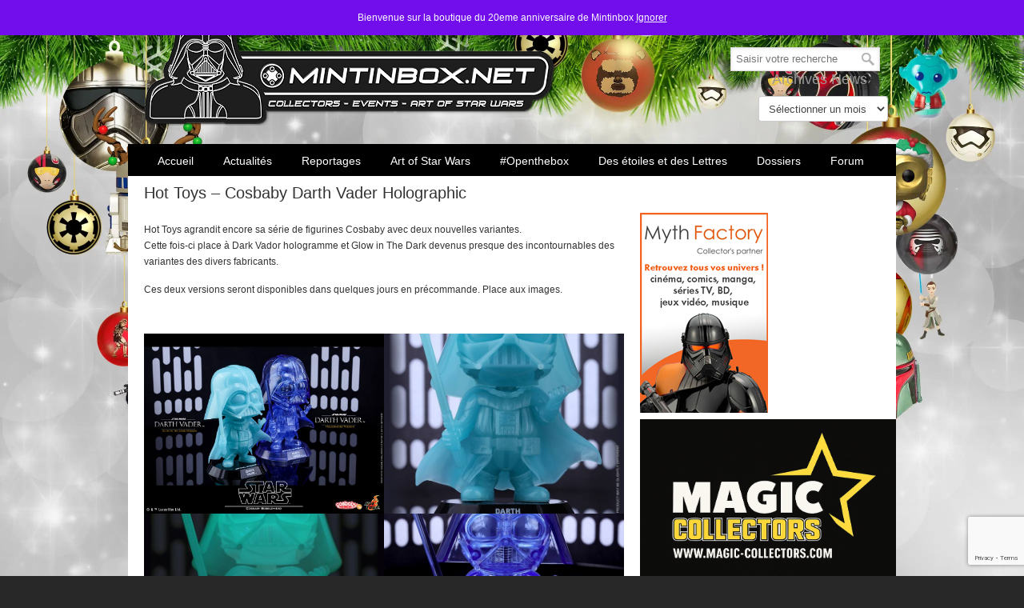

--- FILE ---
content_type: text/html; charset=UTF-8
request_url: https://www.mintinbox.net/2016/10/02/hottoys_dvcosbabby_holo/
body_size: 23671
content:
<!DOCTYPE html>
<html lang="fr-FR">
<head>
		<meta charset="UTF-8">
	<meta name="viewport" content="width=device-width, initial-scale=1.0, maximum-scale=1.0">
	<link rel="profile" href="https://gmpg.org/xfn/11">
	<meta name='robots' content='index, follow, max-image-preview:large, max-snippet:-1, max-video-preview:-1' />

	<!-- This site is optimized with the Yoast SEO plugin v26.7 - https://yoast.com/wordpress/plugins/seo/ -->
	<title>Hot Toys - Cosbaby Darth Vader Holographic &#8211; Mintinbox</title>
	<link rel="canonical" href="https://www.mintinbox.net/2016/10/02/hottoys_dvcosbabby_holo/" />
	<meta property="og:locale" content="fr_FR" />
	<meta property="og:type" content="article" />
	<meta property="og:title" content="Hot Toys - Cosbaby Darth Vader Holographic &#8211; Mintinbox" />
	<meta property="og:description" content="Hot Toys agrandit encore sa série de figurines Cosbaby avec deux nouvelles variantes. Cette fois-ci place à Dark" />
	<meta property="og:url" content="https://www.mintinbox.net/2016/10/02/hottoys_dvcosbabby_holo/" />
	<meta property="og:site_name" content="Mintinbox" />
	<meta property="article:publisher" content="https://www.facebook.com/mintinbox.net" />
	<meta property="article:author" content="https://www.facebook.com/paul.bragard" />
	<meta property="article:published_time" content="2016-10-02T20:41:52+00:00" />
	<meta property="article:modified_time" content="2016-10-11T15:44:03+00:00" />
	<meta property="og:image" content="https://www.mintinbox.net/wp-content/uploads/2016/10/fvd.jpg" />
	<meta property="og:image:width" content="640" />
	<meta property="og:image:height" content="267" />
	<meta property="og:image:type" content="image/jpeg" />
	<meta name="author" content="Paul" />
	<meta name="twitter:card" content="summary_large_image" />
	<meta name="twitter:creator" content="@MintInBox" />
	<meta name="twitter:site" content="@MintInBox" />
	<meta name="twitter:label1" content="Écrit par" />
	<meta name="twitter:data1" content="Paul" />
	<!-- / Yoast SEO plugin. -->


<link rel="amphtml" href="https://www.mintinbox.net/2016/10/02/hottoys_dvcosbabby_holo/amp/" /><meta name="generator" content="AMP for WP 1.1.11"/><link rel='dns-prefetch' href='//js.stripe.com' />
<link rel="alternate" type="application/rss+xml" title="Mintinbox &raquo; Flux" href="https://www.mintinbox.net/feed/" />
<link rel="alternate" type="application/rss+xml" title="Mintinbox &raquo; Flux des commentaires" href="https://www.mintinbox.net/comments/feed/" />
<link rel="alternate" title="oEmbed (JSON)" type="application/json+oembed" href="https://www.mintinbox.net/wp-json/oembed/1.0/embed?url=https%3A%2F%2Fwww.mintinbox.net%2F2016%2F10%2F02%2Fhottoys_dvcosbabby_holo%2F" />
<link rel="alternate" title="oEmbed (XML)" type="text/xml+oembed" href="https://www.mintinbox.net/wp-json/oembed/1.0/embed?url=https%3A%2F%2Fwww.mintinbox.net%2F2016%2F10%2F02%2Fhottoys_dvcosbabby_holo%2F&#038;format=xml" />
<style id='wp-img-auto-sizes-contain-inline-css' type='text/css'>
img:is([sizes=auto i],[sizes^="auto," i]){contain-intrinsic-size:3000px 1500px}
/*# sourceURL=wp-img-auto-sizes-contain-inline-css */
</style>
<link rel='stylesheet' id='sbi_styles-css' href='https://www.mintinbox.net/wp-content/plugins/instagram-feed/css/sbi-styles.min.css?ver=6.10.0' type='text/css' media='all' />
<style id='wp-emoji-styles-inline-css' type='text/css'>

	img.wp-smiley, img.emoji {
		display: inline !important;
		border: none !important;
		box-shadow: none !important;
		height: 1em !important;
		width: 1em !important;
		margin: 0 0.07em !important;
		vertical-align: -0.1em !important;
		background: none !important;
		padding: 0 !important;
	}
/*# sourceURL=wp-emoji-styles-inline-css */
</style>
<link rel='stylesheet' id='wp-block-library-css' href='https://www.mintinbox.net/wp-includes/css/dist/block-library/style.min.css?ver=6.9' type='text/css' media='all' />
<style id='wp-block-library-theme-inline-css' type='text/css'>
.wp-block-audio :where(figcaption){color:#555;font-size:13px;text-align:center}.is-dark-theme .wp-block-audio :where(figcaption){color:#ffffffa6}.wp-block-audio{margin:0 0 1em}.wp-block-code{border:1px solid #ccc;border-radius:4px;font-family:Menlo,Consolas,monaco,monospace;padding:.8em 1em}.wp-block-embed :where(figcaption){color:#555;font-size:13px;text-align:center}.is-dark-theme .wp-block-embed :where(figcaption){color:#ffffffa6}.wp-block-embed{margin:0 0 1em}.blocks-gallery-caption{color:#555;font-size:13px;text-align:center}.is-dark-theme .blocks-gallery-caption{color:#ffffffa6}:root :where(.wp-block-image figcaption){color:#555;font-size:13px;text-align:center}.is-dark-theme :root :where(.wp-block-image figcaption){color:#ffffffa6}.wp-block-image{margin:0 0 1em}.wp-block-pullquote{border-bottom:4px solid;border-top:4px solid;color:currentColor;margin-bottom:1.75em}.wp-block-pullquote :where(cite),.wp-block-pullquote :where(footer),.wp-block-pullquote__citation{color:currentColor;font-size:.8125em;font-style:normal;text-transform:uppercase}.wp-block-quote{border-left:.25em solid;margin:0 0 1.75em;padding-left:1em}.wp-block-quote cite,.wp-block-quote footer{color:currentColor;font-size:.8125em;font-style:normal;position:relative}.wp-block-quote:where(.has-text-align-right){border-left:none;border-right:.25em solid;padding-left:0;padding-right:1em}.wp-block-quote:where(.has-text-align-center){border:none;padding-left:0}.wp-block-quote.is-large,.wp-block-quote.is-style-large,.wp-block-quote:where(.is-style-plain){border:none}.wp-block-search .wp-block-search__label{font-weight:700}.wp-block-search__button{border:1px solid #ccc;padding:.375em .625em}:where(.wp-block-group.has-background){padding:1.25em 2.375em}.wp-block-separator.has-css-opacity{opacity:.4}.wp-block-separator{border:none;border-bottom:2px solid;margin-left:auto;margin-right:auto}.wp-block-separator.has-alpha-channel-opacity{opacity:1}.wp-block-separator:not(.is-style-wide):not(.is-style-dots){width:100px}.wp-block-separator.has-background:not(.is-style-dots){border-bottom:none;height:1px}.wp-block-separator.has-background:not(.is-style-wide):not(.is-style-dots){height:2px}.wp-block-table{margin:0 0 1em}.wp-block-table td,.wp-block-table th{word-break:normal}.wp-block-table :where(figcaption){color:#555;font-size:13px;text-align:center}.is-dark-theme .wp-block-table :where(figcaption){color:#ffffffa6}.wp-block-video :where(figcaption){color:#555;font-size:13px;text-align:center}.is-dark-theme .wp-block-video :where(figcaption){color:#ffffffa6}.wp-block-video{margin:0 0 1em}:root :where(.wp-block-template-part.has-background){margin-bottom:0;margin-top:0;padding:1.25em 2.375em}
/*# sourceURL=/wp-includes/css/dist/block-library/theme.min.css */
</style>
<style id='classic-theme-styles-inline-css' type='text/css'>
/*! This file is auto-generated */
.wp-block-button__link{color:#fff;background-color:#32373c;border-radius:9999px;box-shadow:none;text-decoration:none;padding:calc(.667em + 2px) calc(1.333em + 2px);font-size:1.125em}.wp-block-file__button{background:#32373c;color:#fff;text-decoration:none}
/*# sourceURL=/wp-includes/css/classic-themes.min.css */
</style>
<style id='global-styles-inline-css' type='text/css'>
:root{--wp--preset--aspect-ratio--square: 1;--wp--preset--aspect-ratio--4-3: 4/3;--wp--preset--aspect-ratio--3-4: 3/4;--wp--preset--aspect-ratio--3-2: 3/2;--wp--preset--aspect-ratio--2-3: 2/3;--wp--preset--aspect-ratio--16-9: 16/9;--wp--preset--aspect-ratio--9-16: 9/16;--wp--preset--color--black: #000000;--wp--preset--color--cyan-bluish-gray: #abb8c3;--wp--preset--color--white: #ffffff;--wp--preset--color--pale-pink: #f78da7;--wp--preset--color--vivid-red: #cf2e2e;--wp--preset--color--luminous-vivid-orange: #ff6900;--wp--preset--color--luminous-vivid-amber: #fcb900;--wp--preset--color--light-green-cyan: #7bdcb5;--wp--preset--color--vivid-green-cyan: #00d084;--wp--preset--color--pale-cyan-blue: #8ed1fc;--wp--preset--color--vivid-cyan-blue: #0693e3;--wp--preset--color--vivid-purple: #9b51e0;--wp--preset--gradient--vivid-cyan-blue-to-vivid-purple: linear-gradient(135deg,rgb(6,147,227) 0%,rgb(155,81,224) 100%);--wp--preset--gradient--light-green-cyan-to-vivid-green-cyan: linear-gradient(135deg,rgb(122,220,180) 0%,rgb(0,208,130) 100%);--wp--preset--gradient--luminous-vivid-amber-to-luminous-vivid-orange: linear-gradient(135deg,rgb(252,185,0) 0%,rgb(255,105,0) 100%);--wp--preset--gradient--luminous-vivid-orange-to-vivid-red: linear-gradient(135deg,rgb(255,105,0) 0%,rgb(207,46,46) 100%);--wp--preset--gradient--very-light-gray-to-cyan-bluish-gray: linear-gradient(135deg,rgb(238,238,238) 0%,rgb(169,184,195) 100%);--wp--preset--gradient--cool-to-warm-spectrum: linear-gradient(135deg,rgb(74,234,220) 0%,rgb(151,120,209) 20%,rgb(207,42,186) 40%,rgb(238,44,130) 60%,rgb(251,105,98) 80%,rgb(254,248,76) 100%);--wp--preset--gradient--blush-light-purple: linear-gradient(135deg,rgb(255,206,236) 0%,rgb(152,150,240) 100%);--wp--preset--gradient--blush-bordeaux: linear-gradient(135deg,rgb(254,205,165) 0%,rgb(254,45,45) 50%,rgb(107,0,62) 100%);--wp--preset--gradient--luminous-dusk: linear-gradient(135deg,rgb(255,203,112) 0%,rgb(199,81,192) 50%,rgb(65,88,208) 100%);--wp--preset--gradient--pale-ocean: linear-gradient(135deg,rgb(255,245,203) 0%,rgb(182,227,212) 50%,rgb(51,167,181) 100%);--wp--preset--gradient--electric-grass: linear-gradient(135deg,rgb(202,248,128) 0%,rgb(113,206,126) 100%);--wp--preset--gradient--midnight: linear-gradient(135deg,rgb(2,3,129) 0%,rgb(40,116,252) 100%);--wp--preset--font-size--small: 10px;--wp--preset--font-size--medium: 16px;--wp--preset--font-size--large: 32px;--wp--preset--font-size--x-large: 42px;--wp--preset--font-size--normal: 12px;--wp--preset--font-size--larger: 46px;--wp--preset--spacing--20: 0.44rem;--wp--preset--spacing--30: 0.67rem;--wp--preset--spacing--40: 1rem;--wp--preset--spacing--50: 1.5rem;--wp--preset--spacing--60: 2.25rem;--wp--preset--spacing--70: 3.38rem;--wp--preset--spacing--80: 5.06rem;--wp--preset--shadow--natural: 6px 6px 9px rgba(0, 0, 0, 0.2);--wp--preset--shadow--deep: 12px 12px 50px rgba(0, 0, 0, 0.4);--wp--preset--shadow--sharp: 6px 6px 0px rgba(0, 0, 0, 0.2);--wp--preset--shadow--outlined: 6px 6px 0px -3px rgb(255, 255, 255), 6px 6px rgb(0, 0, 0);--wp--preset--shadow--crisp: 6px 6px 0px rgb(0, 0, 0);}:where(.is-layout-flex){gap: 0.5em;}:where(.is-layout-grid){gap: 0.5em;}body .is-layout-flex{display: flex;}.is-layout-flex{flex-wrap: wrap;align-items: center;}.is-layout-flex > :is(*, div){margin: 0;}body .is-layout-grid{display: grid;}.is-layout-grid > :is(*, div){margin: 0;}:where(.wp-block-columns.is-layout-flex){gap: 2em;}:where(.wp-block-columns.is-layout-grid){gap: 2em;}:where(.wp-block-post-template.is-layout-flex){gap: 1.25em;}:where(.wp-block-post-template.is-layout-grid){gap: 1.25em;}.has-black-color{color: var(--wp--preset--color--black) !important;}.has-cyan-bluish-gray-color{color: var(--wp--preset--color--cyan-bluish-gray) !important;}.has-white-color{color: var(--wp--preset--color--white) !important;}.has-pale-pink-color{color: var(--wp--preset--color--pale-pink) !important;}.has-vivid-red-color{color: var(--wp--preset--color--vivid-red) !important;}.has-luminous-vivid-orange-color{color: var(--wp--preset--color--luminous-vivid-orange) !important;}.has-luminous-vivid-amber-color{color: var(--wp--preset--color--luminous-vivid-amber) !important;}.has-light-green-cyan-color{color: var(--wp--preset--color--light-green-cyan) !important;}.has-vivid-green-cyan-color{color: var(--wp--preset--color--vivid-green-cyan) !important;}.has-pale-cyan-blue-color{color: var(--wp--preset--color--pale-cyan-blue) !important;}.has-vivid-cyan-blue-color{color: var(--wp--preset--color--vivid-cyan-blue) !important;}.has-vivid-purple-color{color: var(--wp--preset--color--vivid-purple) !important;}.has-black-background-color{background-color: var(--wp--preset--color--black) !important;}.has-cyan-bluish-gray-background-color{background-color: var(--wp--preset--color--cyan-bluish-gray) !important;}.has-white-background-color{background-color: var(--wp--preset--color--white) !important;}.has-pale-pink-background-color{background-color: var(--wp--preset--color--pale-pink) !important;}.has-vivid-red-background-color{background-color: var(--wp--preset--color--vivid-red) !important;}.has-luminous-vivid-orange-background-color{background-color: var(--wp--preset--color--luminous-vivid-orange) !important;}.has-luminous-vivid-amber-background-color{background-color: var(--wp--preset--color--luminous-vivid-amber) !important;}.has-light-green-cyan-background-color{background-color: var(--wp--preset--color--light-green-cyan) !important;}.has-vivid-green-cyan-background-color{background-color: var(--wp--preset--color--vivid-green-cyan) !important;}.has-pale-cyan-blue-background-color{background-color: var(--wp--preset--color--pale-cyan-blue) !important;}.has-vivid-cyan-blue-background-color{background-color: var(--wp--preset--color--vivid-cyan-blue) !important;}.has-vivid-purple-background-color{background-color: var(--wp--preset--color--vivid-purple) !important;}.has-black-border-color{border-color: var(--wp--preset--color--black) !important;}.has-cyan-bluish-gray-border-color{border-color: var(--wp--preset--color--cyan-bluish-gray) !important;}.has-white-border-color{border-color: var(--wp--preset--color--white) !important;}.has-pale-pink-border-color{border-color: var(--wp--preset--color--pale-pink) !important;}.has-vivid-red-border-color{border-color: var(--wp--preset--color--vivid-red) !important;}.has-luminous-vivid-orange-border-color{border-color: var(--wp--preset--color--luminous-vivid-orange) !important;}.has-luminous-vivid-amber-border-color{border-color: var(--wp--preset--color--luminous-vivid-amber) !important;}.has-light-green-cyan-border-color{border-color: var(--wp--preset--color--light-green-cyan) !important;}.has-vivid-green-cyan-border-color{border-color: var(--wp--preset--color--vivid-green-cyan) !important;}.has-pale-cyan-blue-border-color{border-color: var(--wp--preset--color--pale-cyan-blue) !important;}.has-vivid-cyan-blue-border-color{border-color: var(--wp--preset--color--vivid-cyan-blue) !important;}.has-vivid-purple-border-color{border-color: var(--wp--preset--color--vivid-purple) !important;}.has-vivid-cyan-blue-to-vivid-purple-gradient-background{background: var(--wp--preset--gradient--vivid-cyan-blue-to-vivid-purple) !important;}.has-light-green-cyan-to-vivid-green-cyan-gradient-background{background: var(--wp--preset--gradient--light-green-cyan-to-vivid-green-cyan) !important;}.has-luminous-vivid-amber-to-luminous-vivid-orange-gradient-background{background: var(--wp--preset--gradient--luminous-vivid-amber-to-luminous-vivid-orange) !important;}.has-luminous-vivid-orange-to-vivid-red-gradient-background{background: var(--wp--preset--gradient--luminous-vivid-orange-to-vivid-red) !important;}.has-very-light-gray-to-cyan-bluish-gray-gradient-background{background: var(--wp--preset--gradient--very-light-gray-to-cyan-bluish-gray) !important;}.has-cool-to-warm-spectrum-gradient-background{background: var(--wp--preset--gradient--cool-to-warm-spectrum) !important;}.has-blush-light-purple-gradient-background{background: var(--wp--preset--gradient--blush-light-purple) !important;}.has-blush-bordeaux-gradient-background{background: var(--wp--preset--gradient--blush-bordeaux) !important;}.has-luminous-dusk-gradient-background{background: var(--wp--preset--gradient--luminous-dusk) !important;}.has-pale-ocean-gradient-background{background: var(--wp--preset--gradient--pale-ocean) !important;}.has-electric-grass-gradient-background{background: var(--wp--preset--gradient--electric-grass) !important;}.has-midnight-gradient-background{background: var(--wp--preset--gradient--midnight) !important;}.has-small-font-size{font-size: var(--wp--preset--font-size--small) !important;}.has-medium-font-size{font-size: var(--wp--preset--font-size--medium) !important;}.has-large-font-size{font-size: var(--wp--preset--font-size--large) !important;}.has-x-large-font-size{font-size: var(--wp--preset--font-size--x-large) !important;}
:where(.wp-block-post-template.is-layout-flex){gap: 1.25em;}:where(.wp-block-post-template.is-layout-grid){gap: 1.25em;}
:where(.wp-block-term-template.is-layout-flex){gap: 1.25em;}:where(.wp-block-term-template.is-layout-grid){gap: 1.25em;}
:where(.wp-block-columns.is-layout-flex){gap: 2em;}:where(.wp-block-columns.is-layout-grid){gap: 2em;}
:root :where(.wp-block-pullquote){font-size: 1.5em;line-height: 1.6;}
/*# sourceURL=global-styles-inline-css */
</style>
<link rel='stylesheet' id='contact-form-7-css' href='https://www.mintinbox.net/wp-content/plugins/contact-form-7/includes/css/styles.css?ver=6.1.4' type='text/css' media='all' />
<link rel='stylesheet' id='csbwf_sidebar_style-css' href='https://www.mintinbox.net/wp-content/plugins/custom-share-buttons-with-floating-sidebar/css/csbwfs.css?ver=6.9' type='text/css' media='all' />
<link rel='stylesheet' id='essential-grid-plugin-settings-css' href='https://www.mintinbox.net/wp-content/plugins/essential-grid/public/assets/css/settings.css?ver=3.0.10' type='text/css' media='all' />
<link rel='stylesheet' id='tp-fontello-css' href='https://www.mintinbox.net/wp-content/plugins/essential-grid/public/assets/font/fontello/css/fontello.css?ver=3.0.10' type='text/css' media='all' />
<link rel='stylesheet' id='rp-public-styles-css' href='https://www.mintinbox.net/wp-content/plugins/reading-progress-bar/public/css/rp-public.css?ver=6.9' type='text/css' media='all' />
<link rel='stylesheet' id='rs-plugin-settings-css' href='https://www.mintinbox.net/wp-content/plugins/revslider/public/assets/css/rs6.css?ver=6.3.3' type='text/css' media='all' />
<style id='rs-plugin-settings-inline-css' type='text/css'>
.tp-caption a{color:#ff7302;text-shadow:none;-webkit-transition:all 0.2s ease-out;-moz-transition:all 0.2s ease-out;-o-transition:all 0.2s ease-out;-ms-transition:all 0.2s ease-out}.tp-caption a:hover{color:#ffa902}
/*# sourceURL=rs-plugin-settings-inline-css */
</style>
<link rel='stylesheet' id='woocommerce-layout-css' href='https://www.mintinbox.net/wp-content/plugins/woocommerce/assets/css/woocommerce-layout.css?ver=10.4.3' type='text/css' media='all' />
<link rel='stylesheet' id='woocommerce-smallscreen-css' href='https://www.mintinbox.net/wp-content/plugins/woocommerce/assets/css/woocommerce-smallscreen.css?ver=10.4.3' type='text/css' media='only screen and (max-width: 768px)' />
<link rel='stylesheet' id='woocommerce-general-css' href='https://www.mintinbox.net/wp-content/plugins/woocommerce/assets/css/woocommerce.css?ver=10.4.3' type='text/css' media='all' />
<style id='woocommerce-inline-inline-css' type='text/css'>
.woocommerce form .form-row .required { visibility: visible; }
/*# sourceURL=woocommerce-inline-inline-css */
</style>
<link rel='stylesheet' id='wpecpp-css' href='https://www.mintinbox.net/wp-content/plugins/wp-ecommerce-paypal/assets/css/wpecpp.css?ver=2.0.3' type='text/css' media='all' />
<link rel='stylesheet' id='wp125style-css' href='https://www.mintinbox.net/wp-content/plugins/wp125/wp125.css?ver=6.9' type='text/css' media='all' />
<link rel='stylesheet' id='u-design-reset-css' href='https://www.mintinbox.net/wp-content/themes/u-design/assets/css/frontend/layout/reset.css?ver=1.0' type='text/css' media='screen' />
<link rel='stylesheet' id='u-design-grid-960-css' href='https://www.mintinbox.net/wp-content/themes/u-design/assets/css/frontend/layout/960.css?ver=1.0' type='text/css' media='screen' />
<link rel='stylesheet' id='u-design-superfish_menu-css' href='https://www.mintinbox.net/wp-content/themes/u-design/inc/frontend/superfish-menu/css/superfish.css?ver=1.7.2' type='text/css' media='screen' />
<link rel='stylesheet' id='u-design-font-awesome-css' href='https://www.mintinbox.net/wp-content/themes/u-design/inc/shared/font-awesome/css/font-awesome.min.css?ver=3.4.18' type='text/css' media='screen' />
<link rel='stylesheet' id='u-design-style-css' href='https://www.mintinbox.net/wp-content/themes/u-design/assets/css/frontend/global/style.css?ver=3.4.18' type='text/css' media='screen' />
<link rel='stylesheet' id='u-design-custom-style-css' href='https://www.mintinbox.net/wp-content/themes/u-design/assets/css/frontend/global/custom_style.css?ver=3.4.18.1629022910' type='text/css' media='screen' />
<link rel='stylesheet' id='u-design-responsive-css' href='https://www.mintinbox.net/wp-content/themes/u-design/assets/css/frontend/layout/responsive.css?ver=3.4.18' type='text/css' media='screen' />
<link rel='stylesheet' id='wp-pagenavi-css' href='https://www.mintinbox.net/wp-content/plugins/wp-pagenavi/pagenavi-css.css?ver=2.70' type='text/css' media='all' />
<link rel='stylesheet' id='mintinbox-css' href='https://www.mintinbox.net/wp-content/themes/u-design-child/css/main.css?ver=1662838766' type='text/css' media='all' />
<style id='mintinbox-inline-css' type='text/css'>
                #wrapper-1 {
                    background-image:url(https://www.mintinbox.net/wp-content/uploads/2022/10/MIB-BG2560x440-2018-NOEL.webp) !important;
                    background-size:cover;
                    background-repeat:no-repeat;
                    background-attachment: fixed;
                    background-position: 50% 0;
                }
                
/*# sourceURL=mintinbox-inline-css */
</style>
<link rel='stylesheet' id='u-design-woocommerce-styles-css' href='https://www.mintinbox.net/wp-content/plugins/u-design-core/includes/woocommerce/css/udesign-woocommerce-style.css?ver=1.0.9' type='text/css' media='all' />
<link rel='stylesheet' id='u-design-woocommerce-responsive-css' href='https://www.mintinbox.net/wp-content/plugins/u-design-core/includes/woocommerce/css/udesign-woocommerce-responsive.css?ver=1.0.9' type='text/css' media='all' />
<script type="text/javascript" src="https://www.mintinbox.net/wp-includes/js/jquery/jquery.min.js?ver=3.7.1" id="jquery-core-js"></script>
<script type="text/javascript" src="https://www.mintinbox.net/wp-content/plugins/js_composer/assets/js/dist/js_composer_front.min.js?ver=6.5.0" id="wpb_composer_front_js-js"></script>
<script type="text/javascript" src="https://www.mintinbox.net/wp-content/themes/u-design-child/compat/visual-composer/disable_vc_prettyphoto.js?ver=6.9" id="disable_vc_prettyphoto-js"></script>
<script type="text/javascript" src="https://www.mintinbox.net/wp-includes/js/jquery/jquery-migrate.min.js?ver=3.4.1" id="jquery-migrate-js"></script>
<script type="text/javascript" src="https://www.mintinbox.net/wp-content/plugins/reading-progress-bar/public/js/rp-public.js?ver=6.9" id="rp-public-scripts-js"></script>
<script type="text/javascript" src="https://www.mintinbox.net/wp-content/plugins/revslider/public/assets/js/rbtools.min.js?ver=6.3.3" id="tp-tools-js"></script>
<script type="text/javascript" src="https://www.mintinbox.net/wp-content/plugins/revslider/public/assets/js/rs6.min.js?ver=6.3.3" id="revmin-js"></script>
<script type="text/javascript" src="https://www.mintinbox.net/wp-content/plugins/woocommerce/assets/js/jquery-blockui/jquery.blockUI.min.js?ver=2.7.0-wc.10.4.3" id="wc-jquery-blockui-js" data-wp-strategy="defer"></script>
<script type="text/javascript" id="wc-add-to-cart-js-extra">
/* <![CDATA[ */
var wc_add_to_cart_params = {"ajax_url":"/wp-admin/admin-ajax.php","wc_ajax_url":"/?wc-ajax=%%endpoint%%","i18n_view_cart":"Voir le panier","cart_url":"https://www.mintinbox.net/mintinbox-boutique-20eme-anniversaire-online-store-20th-anniversary/mintinbox-boutique-20eme-anniversaire-mon-panier/","is_cart":"","cart_redirect_after_add":"no"};
//# sourceURL=wc-add-to-cart-js-extra
/* ]]> */
</script>
<script type="text/javascript" src="https://www.mintinbox.net/wp-content/plugins/woocommerce/assets/js/frontend/add-to-cart.min.js?ver=10.4.3" id="wc-add-to-cart-js" data-wp-strategy="defer"></script>
<script type="text/javascript" src="https://www.mintinbox.net/wp-content/plugins/woocommerce/assets/js/js-cookie/js.cookie.min.js?ver=2.1.4-wc.10.4.3" id="wc-js-cookie-js" defer="defer" data-wp-strategy="defer"></script>
<script type="text/javascript" id="woocommerce-js-extra">
/* <![CDATA[ */
var woocommerce_params = {"ajax_url":"/wp-admin/admin-ajax.php","wc_ajax_url":"/?wc-ajax=%%endpoint%%","i18n_password_show":"Afficher le mot de passe","i18n_password_hide":"Masquer le mot de passe"};
//# sourceURL=woocommerce-js-extra
/* ]]> */
</script>
<script type="text/javascript" src="https://www.mintinbox.net/wp-content/plugins/woocommerce/assets/js/frontend/woocommerce.min.js?ver=10.4.3" id="woocommerce-js" defer="defer" data-wp-strategy="defer"></script>
<script type="text/javascript" src="https://www.mintinbox.net/wp-content/plugins/js_composer/assets/js/vendors/woocommerce-add-to-cart.js?ver=6.5.0" id="vc_woocommerce-add-to-cart-js-js"></script>
<script type="text/javascript" id="WCPAY_ASSETS-js-extra">
/* <![CDATA[ */
var wcpayAssets = {"url":"https://www.mintinbox.net/wp-content/plugins/woocommerce-payments/dist/"};
//# sourceURL=WCPAY_ASSETS-js-extra
/* ]]> */
</script>
<script type="text/javascript" src="https://www.mintinbox.net/wp-content/themes/u-design-child/js/mintinbox.js?ver=0.5" id="mintinbox-js"></script>
<link rel="https://api.w.org/" href="https://www.mintinbox.net/wp-json/" /><link rel="alternate" title="JSON" type="application/json" href="https://www.mintinbox.net/wp-json/wp/v2/posts/43608" /><link rel="EditURI" type="application/rsd+xml" title="RSD" href="https://www.mintinbox.net/xmlrpc.php?rsd" />
<link rel='shortlink' href='https://www.mintinbox.net/?p=43608' />


<!-- This site is optimized with the Schema plugin v1.7.9.6 - https://schema.press -->
<script type="application/ld+json">{"@context":"https:\/\/schema.org\/","@type":"BlogPosting","mainEntityOfPage":{"@type":"WebPage","@id":"https:\/\/www.mintinbox.net\/2016\/10\/02\/hottoys_dvcosbabby_holo\/"},"url":"https:\/\/www.mintinbox.net\/2016\/10\/02\/hottoys_dvcosbabby_holo\/","headline":"Hot Toys - Cosbaby Darth Vader Holographic","datePublished":"2016-10-02T21:41:52+02:00","dateModified":"2016-10-11T16:44:03+02:00","publisher":{"@type":"Organization","@id":"https:\/\/www.mintinbox.net\/#organization","name":"Mintinbox.net","logo":{"@type":"ImageObject","url":"https:\/\/www.mintinbox.net\/wp-content\/uploads\/2018\/06\/logo_mib_vador60.png","width":600,"height":60}},"image":{"@type":"ImageObject","url":"https:\/\/www.mintinbox.net\/wp-content\/uploads\/2016\/10\/fvd.jpg","width":696,"height":267},"articleSection":"Hot Toys","description":"Hot Toys agrandit encore sa série de figurines Cosbaby avec deux nouvelles variantes. Cette fois-ci place à Dark Vador hologramme et Glow in The Dark devenus presque des incontournables des variantes des divers fabricants. Ces deux versions seront disponibles dans quelques jours en précommande. Place aux images. &nbsp; Source","author":{"@type":"Person","name":"Paul","url":"https:\/\/www.mintinbox.net\/author\/paul\/","image":{"@type":"ImageObject","url":"https:\/\/secure.gravatar.com\/avatar\/66ce2f82042cf51ffc827ec40ed8877d35a2f7a1e9961b14431dbc829c2e9d84?s=96&d=mm&r=g","height":96,"width":96},"sameAs":["https:\/\/www.mintinbox.net","https:\/\/www.facebook.com\/paul.bragard"]}}</script>


<style type="text/css">ul.products li.product .price .from, .order-info mark  { color:#FFFFFF; }</style><!-- Analytics by WP Statistics - https://wp-statistics.com -->
	<noscript><style>.woocommerce-product-gallery{ opacity: 1 !important; }</style></noscript>
	<meta name="generator" content="Elementor 3.34.1; features: additional_custom_breakpoints; settings: css_print_method-external, google_font-enabled, font_display-auto">
      <meta name="onesignal" content="wordpress-plugin"/>
            <script>

      window.OneSignalDeferred = window.OneSignalDeferred || [];

      OneSignalDeferred.push(function(OneSignal) {
        var oneSignal_options = {};
        window._oneSignalInitOptions = oneSignal_options;

        oneSignal_options['serviceWorkerParam'] = { scope: '/' };
oneSignal_options['serviceWorkerPath'] = 'OneSignalSDKWorker.js.php';

        OneSignal.Notifications.setDefaultUrl("https://www.mintinbox.net");

        oneSignal_options['wordpress'] = true;
oneSignal_options['appId'] = '05bf351d-7ca2-4cbb-99ee-cb4909468563';
oneSignal_options['allowLocalhostAsSecureOrigin'] = true;
oneSignal_options['welcomeNotification'] = { };
oneSignal_options['welcomeNotification']['title'] = "Mintinbox.net";
oneSignal_options['welcomeNotification']['message'] = "Que la Force soit avec vous !";
oneSignal_options['welcomeNotification']['url'] = "http://www.mintinbox.net";
oneSignal_options['path'] = "https://www.mintinbox.net/wp-content/plugins/onesignal-free-web-push-notifications/sdk_files/";
oneSignal_options['safari_web_id'] = "web.onesignal.auto.1afb9025-a2b0-4a54-8c00-23b218b2b39b";
oneSignal_options['promptOptions'] = { };
oneSignal_options['promptOptions']['actionMessage'] = "Bienvenue sur Mintinbox.net - Accepter les notifications ?";
oneSignal_options['promptOptions']['exampleNotificationTitleDesktop'] = "Mintinbox.net";
oneSignal_options['promptOptions']['exampleNotificationMessageDesktop'] = "Mintinbox.net";
oneSignal_options['promptOptions']['exampleNotificationTitleMobile'] = "Mintinbox.net";
oneSignal_options['promptOptions']['exampleNotificationMessageMobile'] = "Mintinbox.net";
oneSignal_options['promptOptions']['exampleNotificationCaption'] = "Se désabonner";
oneSignal_options['promptOptions']['acceptButtonText'] = "ACCEPTER";
oneSignal_options['promptOptions']['cancelButtonText'] = "NON MERCI";
oneSignal_options['promptOptions']['siteName'] = "http://www.mintinbox.net/";
oneSignal_options['promptOptions']['autoAcceptTitle'] = "Accepter";
              OneSignal.init(window._oneSignalInitOptions);
              OneSignal.Slidedown.promptPush()      });

      function documentInitOneSignal() {
        var oneSignal_elements = document.getElementsByClassName("OneSignal-prompt");

        var oneSignalLinkClickHandler = function(event) { OneSignal.Notifications.requestPermission(); event.preventDefault(); };        for(var i = 0; i < oneSignal_elements.length; i++)
          oneSignal_elements[i].addEventListener('click', oneSignalLinkClickHandler, false);
      }

      if (document.readyState === 'complete') {
           documentInitOneSignal();
      }
      else {
           window.addEventListener("load", function(event){
               documentInitOneSignal();
          });
      }
    </script>
			<style>
				.e-con.e-parent:nth-of-type(n+4):not(.e-lazyloaded):not(.e-no-lazyload),
				.e-con.e-parent:nth-of-type(n+4):not(.e-lazyloaded):not(.e-no-lazyload) * {
					background-image: none !important;
				}
				@media screen and (max-height: 1024px) {
					.e-con.e-parent:nth-of-type(n+3):not(.e-lazyloaded):not(.e-no-lazyload),
					.e-con.e-parent:nth-of-type(n+3):not(.e-lazyloaded):not(.e-no-lazyload) * {
						background-image: none !important;
					}
				}
				@media screen and (max-height: 640px) {
					.e-con.e-parent:nth-of-type(n+2):not(.e-lazyloaded):not(.e-no-lazyload),
					.e-con.e-parent:nth-of-type(n+2):not(.e-lazyloaded):not(.e-no-lazyload) * {
						background-image: none !important;
					}
				}
			</style>
			<meta name="generator" content="Powered by WPBakery Page Builder - drag and drop page builder for WordPress."/>
<meta name="generator" content="Powered by Slider Revolution 6.3.3 - responsive, Mobile-Friendly Slider Plugin for WordPress with comfortable drag and drop interface." />
<link rel="pingback" href="https://www.mintinbox.net/xmlrpc.php" />
<link rel="icon" href="https://www.mintinbox.net/wp-content/uploads/2019/10/cropped-Mintinbox_logo_vador-32x32.jpg" sizes="32x32" />
<link rel="icon" href="https://www.mintinbox.net/wp-content/uploads/2019/10/cropped-Mintinbox_logo_vador-192x192.jpg" sizes="192x192" />
<link rel="apple-touch-icon" href="https://www.mintinbox.net/wp-content/uploads/2019/10/cropped-Mintinbox_logo_vador-180x180.jpg" />
<meta name="msapplication-TileImage" content="https://www.mintinbox.net/wp-content/uploads/2019/10/cropped-Mintinbox_logo_vador-270x270.jpg" />
<script type="text/javascript">function setREVStartSize(e){
			//window.requestAnimationFrame(function() {				 
				window.RSIW = window.RSIW===undefined ? window.innerWidth : window.RSIW;	
				window.RSIH = window.RSIH===undefined ? window.innerHeight : window.RSIH;	
				try {								
					var pw = document.getElementById(e.c).parentNode.offsetWidth,
						newh;
					pw = pw===0 || isNaN(pw) ? window.RSIW : pw;
					e.tabw = e.tabw===undefined ? 0 : parseInt(e.tabw);
					e.thumbw = e.thumbw===undefined ? 0 : parseInt(e.thumbw);
					e.tabh = e.tabh===undefined ? 0 : parseInt(e.tabh);
					e.thumbh = e.thumbh===undefined ? 0 : parseInt(e.thumbh);
					e.tabhide = e.tabhide===undefined ? 0 : parseInt(e.tabhide);
					e.thumbhide = e.thumbhide===undefined ? 0 : parseInt(e.thumbhide);
					e.mh = e.mh===undefined || e.mh=="" || e.mh==="auto" ? 0 : parseInt(e.mh,0);		
					if(e.layout==="fullscreen" || e.l==="fullscreen") 						
						newh = Math.max(e.mh,window.RSIH);					
					else{					
						e.gw = Array.isArray(e.gw) ? e.gw : [e.gw];
						for (var i in e.rl) if (e.gw[i]===undefined || e.gw[i]===0) e.gw[i] = e.gw[i-1];					
						e.gh = e.el===undefined || e.el==="" || (Array.isArray(e.el) && e.el.length==0)? e.gh : e.el;
						e.gh = Array.isArray(e.gh) ? e.gh : [e.gh];
						for (var i in e.rl) if (e.gh[i]===undefined || e.gh[i]===0) e.gh[i] = e.gh[i-1];
											
						var nl = new Array(e.rl.length),
							ix = 0,						
							sl;					
						e.tabw = e.tabhide>=pw ? 0 : e.tabw;
						e.thumbw = e.thumbhide>=pw ? 0 : e.thumbw;
						e.tabh = e.tabhide>=pw ? 0 : e.tabh;
						e.thumbh = e.thumbhide>=pw ? 0 : e.thumbh;					
						for (var i in e.rl) nl[i] = e.rl[i]<window.RSIW ? 0 : e.rl[i];
						sl = nl[0];									
						for (var i in nl) if (sl>nl[i] && nl[i]>0) { sl = nl[i]; ix=i;}															
						var m = pw>(e.gw[ix]+e.tabw+e.thumbw) ? 1 : (pw-(e.tabw+e.thumbw)) / (e.gw[ix]);					
						newh =  (e.gh[ix] * m) + (e.tabh + e.thumbh);
					}				
					if(window.rs_init_css===undefined) window.rs_init_css = document.head.appendChild(document.createElement("style"));					
					document.getElementById(e.c).height = newh+"px";
					window.rs_init_css.innerHTML += "#"+e.c+"_wrapper { height: "+newh+"px }";				
				} catch(e){
					console.log("Failure at Presize of Slider:" + e)
				}					   
			//});
		  };</script>
<noscript><style> .wpb_animate_when_almost_visible { opacity: 1; }</style></noscript>	</head>
<body  class="wp-singular post-template-default single single-post postid-43608 single-format-standard wp-embed-responsive wp-theme-u-design wp-child-theme-u-design-child u-design-responsive-on  theme-u-design woocommerce-demo-store woocommerce-no-js wpb-js-composer js-comp-ver-6.5.0 vc_responsive elementor-default elementor-kit-137744 udesign-is-global-page-width udesign-fa">
	<p role="complementary" aria-label="Notification de la boutique" class="woocommerce-store-notice demo_store" data-notice-id="1b35110bf575be58f2c46b26e67707df" style="display:none;">Bienvenue sur la boutique du 20eme anniversaire de Mintinbox <a role="button" href="#" class="woocommerce-store-notice__dismiss-link">Ignorer</a></p>	
	<div id="wrapper-1">
					<header id="top-wrapper">
								<div id="top-elements" class="container_24">
							<div id="logo" class="grid_14">
							<div class="site-name"><a title="Mintinbox" href="https://www.mintinbox.net">Mintinbox</a></div>
					</div>
				<div id="slogan" class="grid_17">Toute l&#039;actualité des collectionneurs Star Wars</div>
			<!-- end logo slogan -->
					<div class="social-media-area grid_9 prefix_15">
		<div class="social_media_top widget_text substitute_widget_class">			<div class="textwidget"><div class="social-icons">
    <ul>
        <li class="social_icon"><a href="https://twitter.com/MintInBox" title="Twitter" target="_blank"><img src="https://www.mintinbox.net/wp-content/uploads/2016/04/LogoTwitterActu.png" alt="twitter" border="0" /></a></li>
        <li class="social_icon"><a href="https://www.facebook.com/mintinbox.net/?fref=ts" title="Facebook" target="_blank"><img src="https://www.mintinbox.net/wp-content/uploads/2016/04/LogoFacebookActu.png" alt="facebook" border="0" /></a></li>
        <li class="social_icon"><a href="http://www.mintinbox.net/feed/" title="Flux RSS"><img src="https://www.mintinbox.net/wp-content/uploads/2016/12/logo_rss_32.png" alt="Flux RSS" border="0" /></a></li>
        <li class="social_icon"><a href="http://www.mintinbox.net/contacts/" title="Contact"><img src="https://www.mintinbox.net/wp-content/uploads/2016/12/logo_contact_32.png" alt="email" border="0" /></a></li>
        <li class="social_icon"><a href="https://www.instagram.com/mintinbox_net/" title="Appli" target="_blank"><img src="https://www.mintinbox.net/wp-content/uploads/2016/12/logo_instagram_32.png" alt="appli" border="0" /></a></li>
    </ul>
</div></div>
		</div><div class="social_media_top widget_search substitute_widget_class">	<form role="search" method="get" id="searchform" class="searchform" action="https://www.mintinbox.net/" >
		<div>
			<label class="screen-reader-text" for="search-field">Rechercher pour : </label>
			<input type="text" id="search-field" name="s" value="" placeholder="Saisir votre recherche">
			<input type="submit" id="searchsubmit" value="Rechercher" />
		</div>
	</form>
	</div><div class="social_media_top widget_archive custom-formatting"><h3 class="social_media_title">Archives News</h3>		<label class="screen-reader-text" for="archives-dropdown-3">Archives News</label>
		<select id="archives-dropdown-3" name="archive-dropdown">
			
			<option value="">Sélectionner un mois</option>
				<option value='https://www.mintinbox.net/2026/01/'> janvier 2026 </option>
	<option value='https://www.mintinbox.net/2025/12/'> décembre 2025 </option>
	<option value='https://www.mintinbox.net/2025/11/'> novembre 2025 </option>
	<option value='https://www.mintinbox.net/2025/10/'> octobre 2025 </option>
	<option value='https://www.mintinbox.net/2025/09/'> septembre 2025 </option>
	<option value='https://www.mintinbox.net/2025/08/'> août 2025 </option>
	<option value='https://www.mintinbox.net/2025/07/'> juillet 2025 </option>
	<option value='https://www.mintinbox.net/2025/06/'> juin 2025 </option>
	<option value='https://www.mintinbox.net/2025/05/'> mai 2025 </option>
	<option value='https://www.mintinbox.net/2025/04/'> avril 2025 </option>
	<option value='https://www.mintinbox.net/2025/03/'> mars 2025 </option>
	<option value='https://www.mintinbox.net/2025/02/'> février 2025 </option>
	<option value='https://www.mintinbox.net/2025/01/'> janvier 2025 </option>
	<option value='https://www.mintinbox.net/2024/12/'> décembre 2024 </option>
	<option value='https://www.mintinbox.net/2024/11/'> novembre 2024 </option>
	<option value='https://www.mintinbox.net/2024/10/'> octobre 2024 </option>
	<option value='https://www.mintinbox.net/2024/09/'> septembre 2024 </option>
	<option value='https://www.mintinbox.net/2024/08/'> août 2024 </option>
	<option value='https://www.mintinbox.net/2024/07/'> juillet 2024 </option>
	<option value='https://www.mintinbox.net/2024/06/'> juin 2024 </option>
	<option value='https://www.mintinbox.net/2024/05/'> mai 2024 </option>
	<option value='https://www.mintinbox.net/2024/04/'> avril 2024 </option>
	<option value='https://www.mintinbox.net/2024/03/'> mars 2024 </option>
	<option value='https://www.mintinbox.net/2024/02/'> février 2024 </option>
	<option value='https://www.mintinbox.net/2024/01/'> janvier 2024 </option>
	<option value='https://www.mintinbox.net/2023/12/'> décembre 2023 </option>
	<option value='https://www.mintinbox.net/2023/11/'> novembre 2023 </option>
	<option value='https://www.mintinbox.net/2023/10/'> octobre 2023 </option>
	<option value='https://www.mintinbox.net/2023/09/'> septembre 2023 </option>
	<option value='https://www.mintinbox.net/2023/08/'> août 2023 </option>
	<option value='https://www.mintinbox.net/2023/07/'> juillet 2023 </option>
	<option value='https://www.mintinbox.net/2023/06/'> juin 2023 </option>
	<option value='https://www.mintinbox.net/2023/05/'> mai 2023 </option>
	<option value='https://www.mintinbox.net/2023/04/'> avril 2023 </option>
	<option value='https://www.mintinbox.net/2023/03/'> mars 2023 </option>
	<option value='https://www.mintinbox.net/2023/02/'> février 2023 </option>
	<option value='https://www.mintinbox.net/2023/01/'> janvier 2023 </option>
	<option value='https://www.mintinbox.net/2022/12/'> décembre 2022 </option>
	<option value='https://www.mintinbox.net/2022/11/'> novembre 2022 </option>
	<option value='https://www.mintinbox.net/2022/10/'> octobre 2022 </option>
	<option value='https://www.mintinbox.net/2022/09/'> septembre 2022 </option>
	<option value='https://www.mintinbox.net/2022/08/'> août 2022 </option>
	<option value='https://www.mintinbox.net/2022/07/'> juillet 2022 </option>
	<option value='https://www.mintinbox.net/2022/06/'> juin 2022 </option>
	<option value='https://www.mintinbox.net/2022/05/'> mai 2022 </option>
	<option value='https://www.mintinbox.net/2022/04/'> avril 2022 </option>
	<option value='https://www.mintinbox.net/2022/03/'> mars 2022 </option>
	<option value='https://www.mintinbox.net/2022/02/'> février 2022 </option>
	<option value='https://www.mintinbox.net/2022/01/'> janvier 2022 </option>
	<option value='https://www.mintinbox.net/2021/12/'> décembre 2021 </option>
	<option value='https://www.mintinbox.net/2021/11/'> novembre 2021 </option>
	<option value='https://www.mintinbox.net/2021/10/'> octobre 2021 </option>
	<option value='https://www.mintinbox.net/2021/09/'> septembre 2021 </option>
	<option value='https://www.mintinbox.net/2021/08/'> août 2021 </option>
	<option value='https://www.mintinbox.net/2021/07/'> juillet 2021 </option>
	<option value='https://www.mintinbox.net/2021/06/'> juin 2021 </option>
	<option value='https://www.mintinbox.net/2021/05/'> mai 2021 </option>
	<option value='https://www.mintinbox.net/2021/04/'> avril 2021 </option>
	<option value='https://www.mintinbox.net/2021/03/'> mars 2021 </option>
	<option value='https://www.mintinbox.net/2021/02/'> février 2021 </option>
	<option value='https://www.mintinbox.net/2021/01/'> janvier 2021 </option>
	<option value='https://www.mintinbox.net/2020/12/'> décembre 2020 </option>
	<option value='https://www.mintinbox.net/2020/11/'> novembre 2020 </option>
	<option value='https://www.mintinbox.net/2020/10/'> octobre 2020 </option>
	<option value='https://www.mintinbox.net/2020/09/'> septembre 2020 </option>
	<option value='https://www.mintinbox.net/2020/08/'> août 2020 </option>
	<option value='https://www.mintinbox.net/2020/07/'> juillet 2020 </option>
	<option value='https://www.mintinbox.net/2020/06/'> juin 2020 </option>
	<option value='https://www.mintinbox.net/2020/05/'> mai 2020 </option>
	<option value='https://www.mintinbox.net/2020/04/'> avril 2020 </option>
	<option value='https://www.mintinbox.net/2020/03/'> mars 2020 </option>
	<option value='https://www.mintinbox.net/2020/02/'> février 2020 </option>
	<option value='https://www.mintinbox.net/2020/01/'> janvier 2020 </option>
	<option value='https://www.mintinbox.net/2019/12/'> décembre 2019 </option>
	<option value='https://www.mintinbox.net/2019/11/'> novembre 2019 </option>
	<option value='https://www.mintinbox.net/2019/10/'> octobre 2019 </option>
	<option value='https://www.mintinbox.net/2019/09/'> septembre 2019 </option>
	<option value='https://www.mintinbox.net/2019/08/'> août 2019 </option>
	<option value='https://www.mintinbox.net/2019/07/'> juillet 2019 </option>
	<option value='https://www.mintinbox.net/2019/06/'> juin 2019 </option>
	<option value='https://www.mintinbox.net/2019/05/'> mai 2019 </option>
	<option value='https://www.mintinbox.net/2019/04/'> avril 2019 </option>
	<option value='https://www.mintinbox.net/2019/03/'> mars 2019 </option>
	<option value='https://www.mintinbox.net/2019/02/'> février 2019 </option>
	<option value='https://www.mintinbox.net/2019/01/'> janvier 2019 </option>
	<option value='https://www.mintinbox.net/2018/12/'> décembre 2018 </option>
	<option value='https://www.mintinbox.net/2018/11/'> novembre 2018 </option>
	<option value='https://www.mintinbox.net/2018/10/'> octobre 2018 </option>
	<option value='https://www.mintinbox.net/2018/09/'> septembre 2018 </option>
	<option value='https://www.mintinbox.net/2018/08/'> août 2018 </option>
	<option value='https://www.mintinbox.net/2018/07/'> juillet 2018 </option>
	<option value='https://www.mintinbox.net/2018/06/'> juin 2018 </option>
	<option value='https://www.mintinbox.net/2018/05/'> mai 2018 </option>
	<option value='https://www.mintinbox.net/2018/04/'> avril 2018 </option>
	<option value='https://www.mintinbox.net/2018/03/'> mars 2018 </option>
	<option value='https://www.mintinbox.net/2018/02/'> février 2018 </option>
	<option value='https://www.mintinbox.net/2018/01/'> janvier 2018 </option>
	<option value='https://www.mintinbox.net/2017/12/'> décembre 2017 </option>
	<option value='https://www.mintinbox.net/2017/11/'> novembre 2017 </option>
	<option value='https://www.mintinbox.net/2017/10/'> octobre 2017 </option>
	<option value='https://www.mintinbox.net/2017/09/'> septembre 2017 </option>
	<option value='https://www.mintinbox.net/2017/08/'> août 2017 </option>
	<option value='https://www.mintinbox.net/2017/07/'> juillet 2017 </option>
	<option value='https://www.mintinbox.net/2017/06/'> juin 2017 </option>
	<option value='https://www.mintinbox.net/2017/05/'> mai 2017 </option>
	<option value='https://www.mintinbox.net/2017/04/'> avril 2017 </option>
	<option value='https://www.mintinbox.net/2017/03/'> mars 2017 </option>
	<option value='https://www.mintinbox.net/2017/02/'> février 2017 </option>
	<option value='https://www.mintinbox.net/2017/01/'> janvier 2017 </option>
	<option value='https://www.mintinbox.net/2016/12/'> décembre 2016 </option>
	<option value='https://www.mintinbox.net/2016/11/'> novembre 2016 </option>
	<option value='https://www.mintinbox.net/2016/10/'> octobre 2016 </option>
	<option value='https://www.mintinbox.net/2016/09/'> septembre 2016 </option>
	<option value='https://www.mintinbox.net/2016/08/'> août 2016 </option>
	<option value='https://www.mintinbox.net/2016/07/'> juillet 2016 </option>
	<option value='https://www.mintinbox.net/2016/06/'> juin 2016 </option>
	<option value='https://www.mintinbox.net/2016/05/'> mai 2016 </option>
	<option value='https://www.mintinbox.net/2016/04/'> avril 2016 </option>
	<option value='https://www.mintinbox.net/2016/03/'> mars 2016 </option>
	<option value='https://www.mintinbox.net/2016/02/'> février 2016 </option>
	<option value='https://www.mintinbox.net/2016/01/'> janvier 2016 </option>
	<option value='https://www.mintinbox.net/2015/12/'> décembre 2015 </option>
	<option value='https://www.mintinbox.net/2015/11/'> novembre 2015 </option>
	<option value='https://www.mintinbox.net/2015/10/'> octobre 2015 </option>
	<option value='https://www.mintinbox.net/2015/09/'> septembre 2015 </option>
	<option value='https://www.mintinbox.net/2015/08/'> août 2015 </option>
	<option value='https://www.mintinbox.net/2015/07/'> juillet 2015 </option>
	<option value='https://www.mintinbox.net/2015/06/'> juin 2015 </option>
	<option value='https://www.mintinbox.net/2015/05/'> mai 2015 </option>
	<option value='https://www.mintinbox.net/2015/04/'> avril 2015 </option>
	<option value='https://www.mintinbox.net/2015/03/'> mars 2015 </option>
	<option value='https://www.mintinbox.net/2015/02/'> février 2015 </option>
	<option value='https://www.mintinbox.net/2015/01/'> janvier 2015 </option>
	<option value='https://www.mintinbox.net/2005/01/'> janvier 2005 </option>
	<option value='https://www.mintinbox.net/2003/12/'> décembre 2003 </option>
	<option value='https://www.mintinbox.net/2003/11/'> novembre 2003 </option>
	<option value='https://www.mintinbox.net/2003/10/'> octobre 2003 </option>

		</select>

			<script type="text/javascript">
/* <![CDATA[ */

( ( dropdownId ) => {
	const dropdown = document.getElementById( dropdownId );
	function onSelectChange() {
		setTimeout( () => {
			if ( 'escape' === dropdown.dataset.lastkey ) {
				return;
			}
			if ( dropdown.value ) {
				document.location.href = dropdown.value;
			}
		}, 250 );
	}
	function onKeyUp( event ) {
		if ( 'Escape' === event.key ) {
			dropdown.dataset.lastkey = 'escape';
		} else {
			delete dropdown.dataset.lastkey;
		}
	}
	function onClick() {
		delete dropdown.dataset.lastkey;
	}
	dropdown.addEventListener( 'keyup', onKeyUp );
	dropdown.addEventListener( 'click', onClick );
	dropdown.addEventListener( 'change', onSelectChange );
})( "archives-dropdown-3" );

//# sourceURL=WP_Widget_Archives%3A%3Awidget
/* ]]> */
</script>
</div>			</div><!-- end social-media-area -->
						</div>
				<!-- end top-elements -->
						<div class="clear"></div>
		<nav id="main-menu">
			<div id="dropdown-holder" class="container_24">
				<div id="navigation-menu" class="navigation-menu"><ul id="main-top-menu" class="sf-menu"><li id="menu-item-12" class="menu-item menu-item-type-custom menu-item-object-custom menu-item-home menu-item-12"><a href="http://www.mintinbox.net/"><span>Accueil</span></a></li>
<li id="menu-item-77" class="menu-item menu-item-type-post_type menu-item-object-page menu-item-77"><a href="https://www.mintinbox.net/actualites/"><span>Actualités</span></a></li>
<li id="menu-item-17" class="menu-item menu-item-type-post_type menu-item-object-page menu-item-17"><a href="https://www.mintinbox.net/reportages/"><span>Reportages</span></a></li>
<li id="menu-item-63332" class="menu-item menu-item-type-post_type menu-item-object-page menu-item-63332"><a href="https://www.mintinbox.net/art-of-star-wars-mintinbox/"><span>Art of Star Wars</span></a></li>
<li id="menu-item-93276" class="menu-item menu-item-type-custom menu-item-object-custom menu-item-93276"><a href="https://www.mintinbox.net/category/review/"><span>#Openthebox</span></a></li>
<li id="menu-item-155023" class="menu-item menu-item-type-taxonomy menu-item-object-category menu-item-155023"><a href="https://www.mintinbox.net/category/des-etoiles-et-des-lettres/"><span>Des étoiles et des Lettres</span></a></li>
<li id="menu-item-72621" class="menu-item menu-item-type-custom menu-item-object-custom menu-item-has-children menu-item-72621"><a href="http://www.mintinbox.net/accueil/dossiers/"><span>Dossiers</span></a>
<ul class="sub-menu">
	<li id="menu-item-52445" class="menu-item menu-item-type-post_type menu-item-object-page menu-item-52445"><a href="https://www.mintinbox.net/migration_db/"><span>Database</span></a></li>
</ul>
</li>
<li id="menu-item-106" class="menu-item menu-item-type-custom menu-item-object-custom menu-item-106"><a target="_blank" href="https://www.mintinbox.net/forum/"><span>Forum</span></a></li>
</ul></div>			</div>
			<!-- end dropdown-holder -->
		</nav>
		<!-- end top-main-menu -->
				</header>
			<!-- end top-wrapper -->
					<div class="clear"></div>

				<a id="sticky-menu-logo" href="https://www.mintinbox.net" title="Mintinbox"><img height="40" src="https://www.mintinbox.net/wp-content/uploads/2016/04/Logo-MIB-Vador-LONG3.png" alt="logo" /></a>
		
					<section id="page-content-title">
				<div id="page-content-header" class="container_24">
							<div id="page-title">
																			<h1 class="single-pagetitle">Hot Toys &#8211; Cosbaby Darth Vader Holographic</h1>
																	</div>
					<!-- end page-title -->
						</div>
				<!-- end page-content-header -->
			</section>
			<!-- end page-content-title -->
			<div class="clear"></div>
				
			<section id="page-content">

			
	<div id="content-container" class="container_24">
		<main id="main-content" role="main" class="grid_16">
			<div class="main-content-padding">
				

<article class="post-43608 post type-post status-publish format-standard has-post-thumbnail hentry category-hottoys" id="post-43608">
    
	    
	<div class="entry">
		<p>Hot Toys agrandit encore sa série de figurines Cosbaby avec deux nouvelles variantes.<br />
Cette fois-ci place à Dark Vador hologramme et Glow in The Dark devenus presque des incontournables des variantes des divers fabricants.</p>
<p>Ces deux versions seront disponibles dans quelques jours en précommande. Place aux images.</p>
<p>&nbsp;</p>
<style type="text/css">a.eg-henryharrison-element-1,a.eg-henryharrison-element-2{-webkit-transition:all .4s linear;   -moz-transition:all .4s linear;   -o-transition:all .4s linear;   -ms-transition:all .4s linear;   transition:all .4s linear}.eg-jimmy-carter-element-11 i:before{margin-left:0px; margin-right:0px}.eg-harding-element-17{letter-spacing:1px}.eg-harding-wrapper .esg-entry-media{overflow:hidden; box-sizing:border-box;   -webkit-box-sizing:border-box;   -moz-box-sizing:border-box;   padding:30px 30px 0px 30px}.eg-harding-wrapper .esg-media-poster{overflow:hidden; border-radius:50%;   -webkit-border-radius:50%;   -moz-border-radius:50%}.eg-ulysses-s-grant-wrapper .esg-entry-media{overflow:hidden; box-sizing:border-box;   -webkit-box-sizing:border-box;   -moz-box-sizing:border-box;   padding:30px 30px 0px 30px}.eg-ulysses-s-grant-wrapper .esg-media-poster{overflow:hidden; border-radius:50%;   -webkit-border-radius:50%;   -moz-border-radius:50%}.eg-richard-nixon-wrapper .esg-entry-media{overflow:hidden; box-sizing:border-box;   -webkit-box-sizing:border-box;   -moz-box-sizing:border-box;   padding:30px 30px 0px 30px}.eg-richard-nixon-wrapper .esg-media-poster{overflow:hidden; border-radius:50%;   -webkit-border-radius:50%;   -moz-border-radius:50%}.eg-herbert-hoover-wrapper .esg-media-poster{filter:url("data:image/svg+xml;utf8,<svg xmlns='http://www.w3.org/2000/svg'><filter id='grayscale'><feColorMatrix type='matrix' values='0.3333 0.3333 0.3333 0 0 0.3333 0.3333 0.3333 0 0 0.3333 0.3333 0.3333 0 0 0 0 0 1 0'/></filter></svg>#grayscale");   filter:gray;   -webkit-filter:grayscale(100%)}.eg-herbert-hoover-wrapper:hover .esg-media-poster{filter:url("data:image/svg+xml;utf8,<svg xmlns='http://www.w3.org/2000/svg'><filter id='grayscale'><feColorMatrix type='matrix' values='1 0 0 0 0,0 1 0 0 0,0 0 1 0 0,0 0 0 1 0'/></filter></svg>#grayscale");  -webkit-filter:grayscale(0%)}.eg-lyndon-johnson-wrapper .esg-media-poster{filter:url("data:image/svg+xml;utf8,<svg xmlns='http://www.w3.org/2000/svg'><filter id='grayscale'><feColorMatrix type='matrix' values='0.3333 0.3333 0.3333 0 0 0.3333 0.3333 0.3333 0 0 0.3333 0.3333 0.3333 0 0 0 0 0 1 0'/></filter></svg>#grayscale");   filter:gray;   -webkit-filter:grayscale(100%)}.eg-lyndon-johnson-wrapper:hover .esg-media-poster{filter:url("data:image/svg+xml;utf8,<svg xmlns='http://www.w3.org/2000/svg'><filter id='grayscale'><feColorMatrix type='matrix' values='1 0 0 0 0,0 1 0 0 0,0 0 1 0 0,0 0 0 1 0'/></filter></svg>#grayscale");  -webkit-filter:grayscale(0%)}.esg-overlay.eg-ronald-reagan-container{background:-moz-linear-gradient(top,rgba(0,0,0,0) 50%,rgba(0,0,0,0.83) 99%,rgba(0,0,0,0.85) 100%); background:-webkit-gradient(linear,left top,left bottom,color-stop(50%,rgba(0,0,0,0)),color-stop(99%,rgba(0,0,0,0.83)),color-stop(100%,rgba(0,0,0,0.85))); background:-webkit-linear-gradient(top,rgba(0,0,0,0) 50%,rgba(0,0,0,0.83) 99%,rgba(0,0,0,0.85) 100%); background:-o-linear-gradient(top,rgba(0,0,0,0) 50%,rgba(0,0,0,0.83) 99%,rgba(0,0,0,0.85) 100%); background:-ms-linear-gradient(top,rgba(0,0,0,0) 50%,rgba(0,0,0,0.83) 99%,rgba(0,0,0,0.85) 100%); background:linear-gradient(to bottom,rgba(0,0,0,0) 50%,rgba(0,0,0,0.83) 99%,rgba(0,0,0,0.85) 100%); filter:progid:DXImageTransform.Microsoft.gradient( startColorstr='#00000000',endColorstr='#d9000000',GradientType=0 )}.eg-georgebush-wrapper .esg-entry-cover{background:-moz-linear-gradient(top,rgba(0,0,0,0) 50%,rgba(0,0,0,0.83) 99%,rgba(0,0,0,0.85) 100%); background:-webkit-gradient(linear,left top,left bottom,color-stop(50%,rgba(0,0,0,0)),color-stop(99%,rgba(0,0,0,0.83)),color-stop(100%,rgba(0,0,0,0.85))); background:-webkit-linear-gradient(top,rgba(0,0,0,0) 50%,rgba(0,0,0,0.83) 99%,rgba(0,0,0,0.85) 100%); background:-o-linear-gradient(top,rgba(0,0,0,0) 50%,rgba(0,0,0,0.83) 99%,rgba(0,0,0,0.85) 100%); background:-ms-linear-gradient(top,rgba(0,0,0,0) 50%,rgba(0,0,0,0.83) 99%,rgba(0,0,0,0.85) 100%); background:linear-gradient(to bottom,rgba(0,0,0,0) 50%,rgba(0,0,0,0.83) 99%,rgba(0,0,0,0.85) 100%); filter:progid:DXImageTransform.Microsoft.gradient( startColorstr='#00000000',endColorstr='#d9000000',GradientType=0 )}.eg-jefferson-wrapper{-webkit-border-radius:5px !important; -moz-border-radius:5px !important; border-radius:5px !important; -webkit-mask-image:url([data-uri]) !important}.eg-monroe-element-1{text-shadow:0px 1px 3px rgba(0,0,0,0.1)}.eg-lyndon-johnson-wrapper .esg-entry-cover{background:-moz-radial-gradient(center,ellipse cover,rgba(0,0,0,0.35) 0%,rgba(18,18,18,0) 96%,rgba(19,19,19,0) 100%); background:-webkit-gradient(radial,center center,0px,center center,100%,color-stop(0%,rgba(0,0,0,0.35)),color-stop(96%,rgba(18,18,18,0)),color-stop(100%,rgba(19,19,19,0))); background:-webkit-radial-gradient(center,ellipse cover,rgba(0,0,0,0.35) 0%,rgba(18,18,18,0) 96%,rgba(19,19,19,0) 100%); background:-o-radial-gradient(center,ellipse cover,rgba(0,0,0,0.35) 0%,rgba(18,18,18,0) 96%,rgba(19,19,19,0) 100%); background:-ms-radial-gradient(center,ellipse cover,rgba(0,0,0,0.35) 0%,rgba(18,18,18,0) 96%,rgba(19,19,19,0) 100%); background:radial-gradient(ellipse at center,rgba(0,0,0,0.35) 0%,rgba(18,18,18,0) 96%,rgba(19,19,19,0) 100%); filter:progid:DXImageTransform.Microsoft.gradient( startColorstr='#59000000',endColorstr='#00131313',GradientType=1 )}.eg-wilbert-wrapper .esg-entry-cover{background:-moz-radial-gradient(center,ellipse cover,rgba(0,0,0,0.35) 0%,rgba(18,18,18,0) 96%,rgba(19,19,19,0) 100%); background:-webkit-gradient(radial,center center,0px,center center,100%,color-stop(0%,rgba(0,0,0,0.35)),color-stop(96%,rgba(18,18,18,0)),color-stop(100%,rgba(19,19,19,0))); background:-webkit-radial-gradient(center,ellipse cover,rgba(0,0,0,0.35) 0%,rgba(18,18,18,0) 96%,rgba(19,19,19,0) 100%); background:-o-radial-gradient(center,ellipse cover,rgba(0,0,0,0.35) 0%,rgba(18,18,18,0) 96%,rgba(19,19,19,0) 100%); background:-ms-radial-gradient(center,ellipse cover,rgba(0,0,0,0.35) 0%,rgba(18,18,18,0) 96%,rgba(19,19,19,0) 100%); background:radial-gradient(ellipse at center,rgba(0,0,0,0.35) 0%,rgba(18,18,18,0) 96%,rgba(19,19,19,0) 100%); filter:progid:DXImageTransform.Microsoft.gradient( startColorstr='#59000000',endColorstr='#00131313',GradientType=1 )}.eg-wilbert-wrapper .esg-media-poster{-webkit-transition:0.4s ease-in-out;  -moz-transition:0.4s ease-in-out;  -o-transition:0.4s ease-in-out;  transition:0.4s ease-in-out;  filter:url("data:image/svg+xml;utf8,<svg xmlns='http://www.w3.org/2000/svg'><filter id='grayscale'><feColorMatrix type='matrix' values='0.3333 0.3333 0.3333 0 0 0.3333 0.3333 0.3333 0 0 0.3333 0.3333 0.3333 0 0 0 0 0 1 0'/></filter></svg>#grayscale");   filter:gray;   -webkit-filter:grayscale(100%)}.eg-wilbert-wrapper:hover .esg-media-poster{filter:url("data:image/svg+xml;utf8,<svg xmlns='http://www.w3.org/2000/svg'><filter id='grayscale'><feColorMatrix type='matrix' values='1 0 0 0 0,0 1 0 0 0,0 0 1 0 0,0 0 0 1 0'/></filter></svg>#grayscale");  -webkit-filter:grayscale(0%)}.eg-phillie-element-3:after{content:" ";width:0px;height:0px;border-style:solid;border-width:5px 5px 0 5px;border-color:#000 transparent transparent transparent;left:50%;margin-left:-5px; bottom:-5px; position:absolute}.eg-howardtaft-wrapper .esg-media-poster,.eg-howardtaft-wrapper .esg-media-poster{filter:url("data:image/svg+xml;utf8,<svg xmlns='http://www.w3.org/2000/svg'><filter id='grayscale'><feColorMatrix type='matrix' values='1 0 0 0 0,0 1 0 0 0,0 0 1 0 0,0 0 0 1 0'/></filter></svg>#grayscale");  -webkit-filter:grayscale(0%)}.eg-howardtaft-wrapper:hover .esg-media-poster,.eg-howardtaft-wrapper:hover .esg-media-poster{filter:url("data:image/svg+xml;utf8,<svg xmlns='http://www.w3.org/2000/svg'><filter id='grayscale'><feColorMatrix type='matrix' values='0.3333 0.3333 0.3333 0 0 0.3333 0.3333 0.3333 0 0 0.3333 0.3333 0.3333 0 0 0 0 0 1 0'/></filter></svg>#grayscale");   filter:gray;   -webkit-filter:grayscale(100%)}.myportfolio-container .added_to_cart.wc-forward{font-family:"Open Sans"; font-size:13px; color:#fff; margin-top:10px}.esgbox-title.esgbox-title-outside-wrap{font-size:15px; font-weight:700; text-align:center}.esgbox-title.esgbox-title-inside-wrap{padding-bottom:10px; font-size:15px; font-weight:700; text-align:center}.esg-content.eg-twitterstream-element-33-a{display:inline-block}.eg-twitterstream-element-35{word-break:break-all}.esg-overlay.eg-twitterstream-container{background:-moz-linear-gradient(top,rgba(0,0,0,0) 50%,rgba(0,0,0,0.83) 99%,rgba(0,0,0,0.85) 100%); background:-webkit-gradient(linear,left top,left bottom,color-stop(50%,rgba(0,0,0,0)),color-stop(99%,rgba(0,0,0,0.83)),color-stop(100%,rgba(0,0,0,0.85))); background:-webkit-linear-gradient(top,rgba(0,0,0,0) 50%,rgba(0,0,0,0.83) 99%,rgba(0,0,0,0.85) 100%); background:-o-linear-gradient(top,rgba(0,0,0,0) 50%,rgba(0,0,0,0.83) 99%,rgba(0,0,0,0.85) 100%); background:-ms-linear-gradient(top,rgba(0,0,0,0) 50%,rgba(0,0,0,0.83) 99%,rgba(0,0,0,0.85) 100%); background:linear-gradient(to bottom,rgba(0,0,0,0) 50%,rgba(0,0,0,0.83) 99%,rgba(0,0,0,0.85) 100%); filter:progid:DXImageTransform.Microsoft.gradient( startColorstr='#00000000',endColorstr='#d9000000',GradientType=0 )}.esg-content.eg-facebookstream-element-33-a{display:inline-block}.eg-facebookstream-element-0{word-break:break-all}.esg-overlay.eg-flickrstream-container{background:-moz-linear-gradient(top,rgba(0,0,0,0) 50%,rgba(0,0,0,0.83) 99%,rgba(0,0,0,0.85) 100%); background:-webkit-gradient(linear,left top,left bottom,color-stop(50%,rgba(0,0,0,0)),color-stop(99%,rgba(0,0,0,0.83)),color-stop(100%,rgba(0,0,0,0.85))); background:-webkit-linear-gradient(top,rgba(0,0,0,0) 50%,rgba(0,0,0,0.83) 99%,rgba(0,0,0,0.85) 100%); background:-o-linear-gradient(top,rgba(0,0,0,0) 50%,rgba(0,0,0,0.83) 99%,rgba(0,0,0,0.85) 100%); background:-ms-linear-gradient(top,rgba(0,0,0,0) 50%,rgba(0,0,0,0.83) 99%,rgba(0,0,0,0.85) 100%); background:linear-gradient(to bottom,rgba(0,0,0,0) 50%,rgba(0,0,0,0.83) 99%,rgba(0,0,0,0.85) 100%); filter:progid:DXImageTransform.Microsoft.gradient( startColorstr='#00000000',endColorstr='#d9000000',GradientType=0 )}</style>
<style type="text/css">.minimal-light .navigationbuttons,.minimal-light .esg-pagination,.minimal-light .esg-filters{text-align:center}.minimal-light .esg-filterbutton,.minimal-light .esg-navigationbutton,.minimal-light .esg-sortbutton,.minimal-light .esg-cartbutton a{color:#999; margin-right:5px; cursor:pointer; padding:0px 16px; border:1px solid #e5e5e5; line-height:38px; border-radius:5px; -moz-border-radius:5px; -webkit-border-radius:5px; font-size:12px; font-weight:700; font-family:"Open Sans",sans-serif; display:inline-block; background:#fff; margin-bottom:5px}.minimal-light .esg-navigationbutton *{color:#999}.minimal-light .esg-navigationbutton{padding:0px 16px}.minimal-light .esg-pagination-button:last-child{margin-right:0}.minimal-light .esg-left,.minimal-light .esg-right{padding:0px 11px}.minimal-light .esg-sortbutton-wrapper,.minimal-light .esg-cartbutton-wrapper{display:inline-block}.minimal-light .esg-sortbutton-order,.minimal-light .esg-cartbutton-order{display:inline-block;  vertical-align:top;  border:1px solid #e5e5e5;  width:40px;  line-height:38px;  border-radius:0px 5px 5px 0px;  -moz-border-radius:0px 5px 5px 0px;  -webkit-border-radius:0px 5px 5px 0px;  font-size:12px;  font-weight:700;  color:#999;  cursor:pointer;  background:#fff}.minimal-light .esg-cartbutton{color:#333; cursor:default !important}.minimal-light .esg-cartbutton .esgicon-basket{color:#333;   font-size:15px;   line-height:15px;   margin-right:10px}.minimal-light .esg-cartbutton-wrapper{cursor:default !important}.minimal-light .esg-sortbutton,.minimal-light .esg-cartbutton{display:inline-block; position:relative; cursor:pointer; margin-right:0px; border-right:none; border-radius:5px 0px 0px 5px; -moz-border-radius:5px 0px 0px 5px; -webkit-border-radius:5px 0px 0px 5px}.minimal-light .esg-navigationbutton:hover,.minimal-light .esg-filterbutton:hover,.minimal-light .esg-sortbutton:hover,.minimal-light .esg-sortbutton-order:hover,.minimal-light .esg-cartbutton a:hover,.minimal-light .esg-filterbutton.selected{background-color:#fff;   border-color:#bbb;   color:#333;   box-shadow:0px 3px 5px 0px rgba(0,0,0,0.13)}.minimal-light .esg-navigationbutton:hover *{color:#333}.minimal-light .esg-sortbutton-order.tp-desc:hover{border-color:#bbb; color:#333; box-shadow:0px -3px 5px 0px rgba(0,0,0,0.13) !important}.minimal-light .esg-filter-checked{padding:1px 3px;  color:#cbcbcb;  background:#cbcbcb;  margin-left:7px;  font-size:9px;  font-weight:300;  line-height:9px;  vertical-align:middle}.minimal-light .esg-filterbutton.selected .esg-filter-checked,.minimal-light .esg-filterbutton:hover .esg-filter-checked{padding:1px 3px 1px 3px;  color:#fff;  background:#000;  margin-left:7px;  font-size:9px;  font-weight:300;  line-height:9px;  vertical-align:middle}</style>
<style type="text/css">.eg-washington-element-0{font-size:16px !important; line-height:22px !important; color:#ffffff !important; font-weight:400 !important; padding:17px 17px 17px 17px !important; border-radius:60px 60px 60px 60px !important; background:rgba(255,255,255,0.15) !important; z-index:2 !important; display:block; font-family:"Open Sans" !important; border-top-width:0px !important; border-right-width:0px !important; border-bottom-width:0px !important; border-left-width:0px !important; border-color:#ffffff !important; border-style:solid !important}</style>
<style type="text/css">.eg-washington-element-0:hover{font-size:16px !important; line-height:22px !important; color:#ffffff !important; font-weight:400 !important; border-radius:60px 60px 60px 60px !important; background:rgba(0,0,0,0.50) !important; border-top-width:0px !important; border-right-width:0px !important; border-bottom-width:0px !important; border-left-width:0px !important; border-color:#ffffff !important; border-style:solid !important}</style>
<style type="text/css">.eg-washington-element-0-a{display:inline-block !important; float:none !important; clear:none !important; margin:0px 10px 0px 0px !important; position:relative !important}</style>
<style type="text/css">.eg-washington-container{background:rgba(0,0,0,0.65)}</style>
<style type="text/css">.eg-washington-content{background:#ffffff; padding:0px 0px 0px 0px; border-width:0px 0px 0px 0px; border-radius:0px 0px 0px 0px; border-color:transparent; border-style:double; text-align:left}</style>
<style type="text/css">.esg-grid .mainul li.eg-washington-wrapper{background:#3f424a; padding:0px 0px 0px 0px; border-width:0px 0px 0px 0px; border-radius:0px 0px 0px 0px; border-color:transparent; border-style:none}</style>
<style type="text/css">.esg-grid .mainul li.eg-washington-wrapper .esg-media-poster{background-size:cover; background-position:center center; background-repeat:no-repeat}</style>
<!-- THE ESSENTIAL GRID 3.0.10 GALLERY -->

<article class="myportfolio-container minimal-light source_type_gallery" id="esg-grid-1-custom-img-1-wrap">

    <div id="esg-grid-1-custom-img-1" class="esg-grid" style="background: transparent;padding: 0px 0px 0px 0px ; box-sizing:border-box; -moz-box-sizing:border-box; -webkit-box-sizing:border-box;">
<ul>
<li id="eg-1-post-id-0" data-skin="washington" class="filterall eg-washington-wrapper eg-post-id-0" data-date="">
    <div class="esg-media-cover-wrapper">
<div class="esg-entry-media"><img fetchpriority="high" decoding="async" src="https://www.mintinbox.net/wp-content/uploads/2016/10/1-102.jpg" data-no-lazy="1" alt="" width="960" height="719"></div>

            <div class="esg-entry-cover esg-transition" data-delay="0" data-duration="default" data-transition="esg-fade">

                <div class="esg-overlay esg-transition eg-washington-container" data-delay="0" data-duration="default" data-transition="esg-fade"></div>

				<div class="esg-center eg-washington-element-0-a esg-transition" data-delay="0.1" data-duration="default" data-transition="esg-falldown"><a class="eg-washington-element-0 esgbox" data-thumb="https://www.mintinbox.net/wp-content/uploads/2016/10/1-102-200x150.jpg" href="https://www.mintinbox.net/wp-content/uploads/2016/10/1-102.jpg" data-width="960"  data-height="719" ><i class="eg-icon-search"></i></a></div>
              <div class="esg-center eg-washington-element-8 esg-none esg-clear" style="height: 5px; visibility: hidden;"></div>
              <div class="esg-center eg-washington-element-9 esg-none esg-clear" style="height: 5px; visibility: hidden;"></div>
           </div>
   </div>

</li>
<li id="eg-1-post-id-1" data-skin="washington" class="filterall eg-washington-wrapper eg-post-id-1" data-date="">
    <div class="esg-media-cover-wrapper">
<div class="esg-entry-media"><img decoding="async" src="https://www.mintinbox.net/wp-content/uploads/2016/10/2-58.jpg" data-no-lazy="1" alt="" width="640" height="960"></div>

            <div class="esg-entry-cover esg-transition" data-delay="0" data-duration="default" data-transition="esg-fade">

                <div class="esg-overlay esg-transition eg-washington-container" data-delay="0" data-duration="default" data-transition="esg-fade"></div>

				<div class="esg-center eg-washington-element-0-a esg-transition" data-delay="0.1" data-duration="default" data-transition="esg-falldown"><a class="eg-washington-element-0 esgbox" data-thumb="https://www.mintinbox.net/wp-content/uploads/2016/10/2-58-200x300.jpg" href="https://www.mintinbox.net/wp-content/uploads/2016/10/2-58.jpg" data-width="640"  data-height="960" ><i class="eg-icon-search"></i></a></div>
              <div class="esg-center eg-washington-element-8 esg-none esg-clear" style="height: 5px; visibility: hidden;"></div>
              <div class="esg-center eg-washington-element-9 esg-none esg-clear" style="height: 5px; visibility: hidden;"></div>
           </div>
   </div>

</li>
<li id="eg-1-post-id-2" data-skin="washington" class="filterall eg-washington-wrapper eg-post-id-2" data-date="">
    <div class="esg-media-cover-wrapper">
<div class="esg-entry-media"><img decoding="async" src="https://www.mintinbox.net/wp-content/uploads/2016/10/3-45.jpg" data-no-lazy="1" alt="" width="640" height="960"></div>

            <div class="esg-entry-cover esg-transition" data-delay="0" data-duration="default" data-transition="esg-fade">

                <div class="esg-overlay esg-transition eg-washington-container" data-delay="0" data-duration="default" data-transition="esg-fade"></div>

				<div class="esg-center eg-washington-element-0-a esg-transition" data-delay="0.1" data-duration="default" data-transition="esg-falldown"><a class="eg-washington-element-0 esgbox" data-thumb="https://www.mintinbox.net/wp-content/uploads/2016/10/3-45-200x300.jpg" href="https://www.mintinbox.net/wp-content/uploads/2016/10/3-45.jpg" data-width="640"  data-height="960" ><i class="eg-icon-search"></i></a></div>
              <div class="esg-center eg-washington-element-8 esg-none esg-clear" style="height: 5px; visibility: hidden;"></div>
              <div class="esg-center eg-washington-element-9 esg-none esg-clear" style="height: 5px; visibility: hidden;"></div>
           </div>
   </div>

</li>
<li id="eg-1-post-id-3" data-skin="washington" class="filterall eg-washington-wrapper eg-post-id-3" data-date="">
    <div class="esg-media-cover-wrapper">
<div class="esg-entry-media"><img loading="lazy" decoding="async" src="https://www.mintinbox.net/wp-content/uploads/2016/10/4-37.jpg" data-no-lazy="1" alt="" width="640" height="960"></div>

            <div class="esg-entry-cover esg-transition" data-delay="0" data-duration="default" data-transition="esg-fade">

                <div class="esg-overlay esg-transition eg-washington-container" data-delay="0" data-duration="default" data-transition="esg-fade"></div>

				<div class="esg-center eg-washington-element-0-a esg-transition" data-delay="0.1" data-duration="default" data-transition="esg-falldown"><a class="eg-washington-element-0 esgbox" data-thumb="https://www.mintinbox.net/wp-content/uploads/2016/10/4-37-200x300.jpg" href="https://www.mintinbox.net/wp-content/uploads/2016/10/4-37.jpg" data-width="640"  data-height="960" ><i class="eg-icon-search"></i></a></div>
              <div class="esg-center eg-washington-element-8 esg-none esg-clear" style="height: 5px; visibility: hidden;"></div>
              <div class="esg-center eg-washington-element-9 esg-none esg-clear" style="height: 5px; visibility: hidden;"></div>
           </div>
   </div>

</li>
<li id="eg-1-post-id-4" data-skin="washington" class="filterall eg-washington-wrapper eg-post-id-4" data-date="">
    <div class="esg-media-cover-wrapper">
<div class="esg-entry-media"><img loading="lazy" decoding="async" src="https://www.mintinbox.net/wp-content/uploads/2016/10/5-31.jpg" data-no-lazy="1" alt="" width="640" height="960"></div>

            <div class="esg-entry-cover esg-transition" data-delay="0" data-duration="default" data-transition="esg-fade">

                <div class="esg-overlay esg-transition eg-washington-container" data-delay="0" data-duration="default" data-transition="esg-fade"></div>

				<div class="esg-center eg-washington-element-0-a esg-transition" data-delay="0.1" data-duration="default" data-transition="esg-falldown"><a class="eg-washington-element-0 esgbox" data-thumb="https://www.mintinbox.net/wp-content/uploads/2016/10/5-31-200x300.jpg" href="https://www.mintinbox.net/wp-content/uploads/2016/10/5-31.jpg" data-width="640"  data-height="960" ><i class="eg-icon-search"></i></a></div>
              <div class="esg-center eg-washington-element-8 esg-none esg-clear" style="height: 5px; visibility: hidden;"></div>
              <div class="esg-center eg-washington-element-9 esg-none esg-clear" style="height: 5px; visibility: hidden;"></div>
           </div>
   </div>

</li>
<li id="eg-1-post-id-5" data-skin="washington" class="filterall eg-washington-wrapper eg-post-id-5" data-date="">
    <div class="esg-media-cover-wrapper">
<div class="esg-entry-media"><img loading="lazy" decoding="async" src="https://www.mintinbox.net/wp-content/uploads/2016/10/6-28.jpg" data-no-lazy="1" alt="" width="640" height="960"></div>

            <div class="esg-entry-cover esg-transition" data-delay="0" data-duration="default" data-transition="esg-fade">

                <div class="esg-overlay esg-transition eg-washington-container" data-delay="0" data-duration="default" data-transition="esg-fade"></div>

				<div class="esg-center eg-washington-element-0-a esg-transition" data-delay="0.1" data-duration="default" data-transition="esg-falldown"><a class="eg-washington-element-0 esgbox" data-thumb="https://www.mintinbox.net/wp-content/uploads/2016/10/6-28-200x300.jpg" href="https://www.mintinbox.net/wp-content/uploads/2016/10/6-28.jpg" data-width="640"  data-height="960" ><i class="eg-icon-search"></i></a></div>
              <div class="esg-center eg-washington-element-8 esg-none esg-clear" style="height: 5px; visibility: hidden;"></div>
              <div class="esg-center eg-washington-element-9 esg-none esg-clear" style="height: 5px; visibility: hidden;"></div>
           </div>
   </div>

</li>
<li id="eg-1-post-id-6" data-skin="washington" class="filterall eg-washington-wrapper eg-post-id-6" data-date="">
    <div class="esg-media-cover-wrapper">
<div class="esg-entry-media"><img loading="lazy" decoding="async" src="https://www.mintinbox.net/wp-content/uploads/2016/10/7-26.jpg" data-no-lazy="1" alt="" width="640" height="960"></div>

            <div class="esg-entry-cover esg-transition" data-delay="0" data-duration="default" data-transition="esg-fade">

                <div class="esg-overlay esg-transition eg-washington-container" data-delay="0" data-duration="default" data-transition="esg-fade"></div>

				<div class="esg-center eg-washington-element-0-a esg-transition" data-delay="0.1" data-duration="default" data-transition="esg-falldown"><a class="eg-washington-element-0 esgbox" data-thumb="https://www.mintinbox.net/wp-content/uploads/2016/10/7-26-200x300.jpg" href="https://www.mintinbox.net/wp-content/uploads/2016/10/7-26.jpg" data-width="640"  data-height="960" ><i class="eg-icon-search"></i></a></div>
              <div class="esg-center eg-washington-element-8 esg-none esg-clear" style="height: 5px; visibility: hidden;"></div>
              <div class="esg-center eg-washington-element-9 esg-none esg-clear" style="height: 5px; visibility: hidden;"></div>
           </div>
   </div>

</li>
<li id="eg-1-post-id-7" data-skin="washington" class="filterall eg-washington-wrapper eg-post-id-7" data-date="">
    <div class="esg-media-cover-wrapper">
<div class="esg-entry-media"><img loading="lazy" decoding="async" src="https://www.mintinbox.net/wp-content/uploads/2016/10/8-23.jpg" data-no-lazy="1" alt="" width="640" height="960"></div>

            <div class="esg-entry-cover esg-transition" data-delay="0" data-duration="default" data-transition="esg-fade">

                <div class="esg-overlay esg-transition eg-washington-container" data-delay="0" data-duration="default" data-transition="esg-fade"></div>

				<div class="esg-center eg-washington-element-0-a esg-transition" data-delay="0.1" data-duration="default" data-transition="esg-falldown"><a class="eg-washington-element-0 esgbox" data-thumb="https://www.mintinbox.net/wp-content/uploads/2016/10/8-23-200x300.jpg" href="https://www.mintinbox.net/wp-content/uploads/2016/10/8-23.jpg" data-width="640"  data-height="960" ><i class="eg-icon-search"></i></a></div>
              <div class="esg-center eg-washington-element-8 esg-none esg-clear" style="height: 5px; visibility: hidden;"></div>
              <div class="esg-center eg-washington-element-9 esg-none esg-clear" style="height: 5px; visibility: hidden;"></div>
           </div>
   </div>

</li>
<li id="eg-1-post-id-8" data-skin="washington" class="filterall eg-washington-wrapper eg-post-id-8" data-date="">
    <div class="esg-media-cover-wrapper">
<div class="esg-entry-media"><img loading="lazy" decoding="async" src="https://www.mintinbox.net/wp-content/uploads/2016/10/9-19.jpg" data-no-lazy="1" alt="" width="640" height="960"></div>

            <div class="esg-entry-cover esg-transition" data-delay="0" data-duration="default" data-transition="esg-fade">

                <div class="esg-overlay esg-transition eg-washington-container" data-delay="0" data-duration="default" data-transition="esg-fade"></div>

				<div class="esg-center eg-washington-element-0-a esg-transition" data-delay="0.1" data-duration="default" data-transition="esg-falldown"><a class="eg-washington-element-0 esgbox" data-thumb="https://www.mintinbox.net/wp-content/uploads/2016/10/9-19-200x300.jpg" href="https://www.mintinbox.net/wp-content/uploads/2016/10/9-19.jpg" data-width="640"  data-height="960" ><i class="eg-icon-search"></i></a></div>
              <div class="esg-center eg-washington-element-8 esg-none esg-clear" style="height: 5px; visibility: hidden;"></div>
              <div class="esg-center eg-washington-element-9 esg-none esg-clear" style="height: 5px; visibility: hidden;"></div>
           </div>
   </div>

</li>
</ul>
<article class="esg-filters esg-singlefilters" style="margin-top: 10px; text-align: center; "><div class="esg-pagination  esg-fgc-1" style="margin-left: 2.5px; margin-right: 2.5px;"></div></article><div class="esg-clear-no-height"></div>    </div>

</article>
<div class="clear"></div>
<script type="text/javascript">
function eggbfc(winw,resultoption) {
	var lasttop = winw,
	lastbottom = 0,
	smallest =9999,
	largest = 0,
	samount = 0,
	lamount = 0,
	lastamount = 0,
	resultid = 0,
	resultidb = 0,
	responsiveEntries = [
						{ width:1400,amount:3,mmheight:0},
						{ width:1170,amount:2,mmheight:0},
						{ width:1024,amount:2,mmheight:0},
						{ width:960,amount:2,mmheight:0},
						{ width:778,amount:2,mmheight:0},
						{ width:640,amount:2,mmheight:0},
						{ width:480,amount:1,mmheight:0}
						];
	if (responsiveEntries!=undefined && responsiveEntries.length>0)
		jQuery.each(responsiveEntries, function(index,obj) {
			var curw = obj.width != undefined ? obj.width : 0,
				cura = obj.amount != undefined ? obj.amount : 0;
			if (smallest>curw) {
				smallest = curw;
				samount = cura;
				resultidb = index;
			}
			if (largest<curw) {
				largest = curw;
				lamount = cura;
			}
			if (curw>lastbottom && curw<=lasttop) {
				lastbottom = curw;
				lastamount = cura;
				resultid = index;
			}
		});
		if (smallest>winw) {
			lastamount = samount;
			resultid = resultidb;
		}
		var obj = new Object;
		obj.index = resultid;
		obj.column = lastamount;
		if (resultoption=="id")
			return obj;
		else
			return lastamount;
	}
	var coh=0,
		container = jQuery("#esg-grid-1-custom-img-1");
	var	cwidth = "boxed" == "boxed" ? container.width() : jQuery(window).width(),
		ar = "4:3",
		gbfc = eggbfc(cwidth,"id"),
	row = 3;
ar = ar.split(":");
var aratio=parseInt(ar[0],0) / parseInt(ar[1],0);
coh = cwidth / aratio;
coh = coh/gbfc.column*row;
	var ul = container.find("ul").first();
	ul.css({display:"block",height:coh+"px"});
var essapi_1_custom_img_1;
function esginit_1_custom_img_1() {
jQuery(document).ready(function() {
	essapi_1_custom_img_1 = jQuery("#esg-grid-1-custom-img-1").tpessential({
        gridID:1,
        layout:"even",
        forceFullWidth:"off",
        lazyLoad:"off",
        row:3,
		apiName: "essapi_1_custom_img_1",
        loadMoreAjaxToken:"1193a2e286",
        loadMoreAjaxUrl:"https://www.mintinbox.net/wp-admin/admin-ajax.php",
        loadMoreAjaxAction:"Essential_Grid_Front_request_ajax",
        ajaxContentTarget:"ess-grid-ajax-container-",
        ajaxScrollToOffset:"0",
        ajaxCloseButton:"off",
        ajaxContentSliding:"on",
        ajaxScrollToOnLoad:"on",
        ajaxCallbackArgument:"off",
        ajaxNavButton:"off",
        ajaxCloseType:"type1",
        ajaxCloseInner:"false",
        ajaxCloseStyle:"light",
        ajaxClosePosition:"tr",
        space:0,
        pageAnimation:"fade",
        videoPlaybackInGrid: "on",
        videoPlaybackOnHover: "off",
        videoInlineMute: "on",
        videoInlineControls: "off",
        keepLayersInline: "off",
        startAnimation: "scale",
        startAnimationSpeed: 1000,
        startAnimationDelay: 1,
        startAnimationType: "item",
        animationType: "item",
        paginationScrollToTop:"off",
        paginationAutoplay:"off",
        spinner:"spinner2",
        spinnerColor:"#000000",
		minVisibleItems:3,
        evenGridMasonrySkinPusher:"off",
        lightBoxMode:"all",
		lightboxHash:"group",
		lightboxPostMinWid:"75%",
		lightboxPostMaxWid:"75%",
        lightboxSpinner:"off",
        lightBoxFeaturedImg:"off",
        lightBoxPostTitle:"off",
        lightBoxPostTitleTag:"h2",
		lightboxMargin : "0|0|0|0",
		lbContentPadding : "0|0|0|0",
		lbContentOverflow : "auto",
        animSpeed:1000,
        delayBasic:1,
        mainhoverdelay:1,
        filterType:"single",
        showDropFilter:"hover",
        filterGroupClass:"esg-fgc-1",
        filterNoMatch:"No Items for the Selected Filter",
        filterDeepLink:"off",
        hideMarkups: "off",
        inViewport: true,
        viewportBuffer: 20,
        youtubeNoCookie:"false",
        convertFilterMobile:false,
        paginationSwipe: "off",
        paginationDragVer: "on",
        pageSwipeThrottle: 30,
        googleFonts:['Open+Sans:300,400,600,700,800','Raleway:100,200,300,400,500,600,700,800,900','Droid+Serif:400,700'],
        aspectratio:"4:3",
        hideBlankItemsAt: "1",
        responsiveEntries: [
						{ width:1400,amount:3,mmheight:0},
						{ width:1170,amount:2,mmheight:0},
						{ width:1024,amount:2,mmheight:0},
						{ width:960,amount:2,mmheight:0},
						{ width:778,amount:2,mmheight:0},
						{ width:640,amount:2,mmheight:0},
						{ width:480,amount:1,mmheight:0}
						]
	});

	var arrows = true,
        lightboxOptions = {
		margin : [0,0,0,0],
		buttons : ["share","thumbs","close"],
		infobar : true,
		loop : true,
		slideShow : {"autoStart": false, "speed": 3000},
		videoAutoPlay : true,
		animationEffect : "fade",
		animationDuration : 500,
		beforeShow: function(a, c) {
          if(!arrows) {
              jQuery("body").addClass("esgbox-hidearrows");
          }
			var i = 0,
				multiple = false;
			a = a.slides;
			for(var b in a) {
				i++;
				if(i > 1) {
					multiple = true;
					break;
				}
			}
			if(!multiple) jQuery("body").addClass("esgbox-single");
			if(c.type === "image") jQuery(".esgbox-button--zoom").show();
		},
		beforeLoad: function(a, b) {
			jQuery("body").removeClass("esg-four-by-three");
			if(b.opts.$orig.data("ratio") === "4:3") jQuery("body").addClass("esg-four-by-three");
		},
		afterLoad: function() {jQuery(window).trigger("resize.esglb");},
		afterClose : function() {jQuery("body").removeClass("esgbox-hidearrows esgbox-single");},
		transitionEffect : "fade",
		transitionDuration : 500,
		hash : "group",
		arrows : true,
		wheel : false,
	};

	jQuery("#esg-grid-1-custom-img-1").data("lightboxsettings", lightboxOptions);


});
} // End of EsgInitScript
var once_1_custom_img_1 = false;
if (document.readyState === "loading") document.addEventListener('readystatechange',function() { if((document.readyState === "interactive" || document.readyState === "complete") && !once_1_custom_img_1 )	{ once_1_custom_img_1 = true; esginit_1_custom_img_1();}}); else {once_1_custom_img_1 = true;  esginit_1_custom_img_1();}
</script>

<p>Source : <span class="link-https"><a href="https://www.facebook.com/hottoys/photos/?tab=album&amp;album_id=10153838847102344" target="_blank">Hot Toys</a></span></p>
<div id="socialButtonOnPage" class="leftSocialButtonOnPage"><div class="csbwfs-sbutton-post"><div id="fb-p" class="csbwfs-fb"><a href="javascript:"  onclick="window.open('//www.facebook.com/sharer/sharer.php?u=https://www.mintinbox.net/2016/10/02/hottoys_dvcosbabby_holo/','Facebook','width=800,height=300');return false;"
   target="_blank" title="Share On Facebook" ><img src="https://www.mintinbox.net/wp-content/uploads/2016/04/LogoFacebookActu.png" alt="Share On Facebook" width="35" height="35" ></a></div></div><div class="csbwfs-sbutton-post"><div id="tw-p" class="csbwfs-tw"><a href="javascript:" onclick="window.open('//twitter.com/share?url=https://www.mintinbox.net/2016/10/02/hottoys_dvcosbabby_holo/&text=Hot%20Toys%20-%20Cosbaby%20Darth%20Vader%20Holographic&nbsp;&nbsp;', '_blank', 'width=800,height=300')" title="Share On Twitter" ><img src="https://www.mintinbox.net/wp-content/uploads/2016/04/LogoTwitterActu.png" alt="Share On Twitter" width="35" height="35" ></a></div></div><div class="csbwfs-sbutton-post"><div id="yt-p" class="csbwfs-yt"><a onclick="window.open('');" href="javascript:void(0);" title="Share On Youtube" ><img src="https://www.mintinbox.net/wp-content/uploads/2016/04/LogoYouTubeActu.png" alt="Share On Youtube" width="35" height="35" ></a></div></div></div>            <div class="single-postmetadata-divider-top"><div class="divider"></div></div>
            <div class="postmetadata">
                <span>
                    By </span><a href="https://www.mintinbox.net/author/paul/" title="Articles par Paul" rel="author">Paul</a><span> on 2 octobre 2016                 </span> &nbsp;
                <span class="categories-link-divider">/ &nbsp;</span>
                <span class="postmetadata-categories-link">
                    <a href="https://www.mintinbox.net/category/hottoys/" rel="category tag" class="category-hottoys">Hot Toys</a>                </span> &nbsp;
                                                            </div>
            <div class="single-postmetadata-divider-bottom"><div class="divider"></div></div>
            	</div>
    
	    
</article>
<div class="clear"></div>


<div class="clear"></div>


<div class="clear"></div>

			</div><!-- end main-content-padding -->
		</main><!-- end main-content -->

		
<aside id="sidebar" class="grid_8">
	<div id="sidebarSubnav">
		<div id="black-studio-tinymce-34" class="widget widget_black_studio_tinymce substitute_widget_class"><div class="textwidget"><p><a href="https://www.mythfactoryshop.com/fr/"><img class="wp-image-13222 size-full alignleft" src="https://www.mintinbox.net/wp-content/uploads/2023/03/Myth-Factory-BANNER-160x250-1.png" alt="" width="160" height="55" /></a></p>
</div></div>            
			<div id="alobaidirandombannerswidget-10" class="widget widget_alobaidirandombannerswidget substitute_widget_class">
			
			<a rel="nofollow" target="_blank" href="https://www.magic-collectors.com"><img src="https://www.mintinbox.net/wp-content/uploads/2025/10/Magic-Collector.png"></a>            
            </div>
        <div id="black-studio-tinymce-30" class="widget widget_black_studio_tinymce substitute_widget_class"><div class="textwidget"><p>&nbsp;</p>
<p style="text-align: center;"><a href="https://www.jawascave.com"><img class="size-full wp-image-44015 alignleft" src="https://www.mintinbox.net/wp-content/uploads/2022/03/Banner_Jawascavelogo-jc-hd.jpg" alt="" width="160" height="55" /></a></p>
<p><a href="https://www.lapinourose.com/"><img class="wp-image-13222 size-full alignleft" src="https://www.mintinbox.net/wp-content/uploads/2016/05/bouton-lapinourose2.jpg" alt="" width="160" height="55" /></a><a href="http://www.reservoirtoys.com"><img class="size-full wp-image-44015 alignleft" src="https://www.mintinbox.net/wp-content/uploads/2016/10/bouton-reservoirtoys2.jpg" alt="" width="160" height="55" /></a></p>
<p><a href="https://www.toyzone71.fr"><img class="alignleft wp-image-51471 size-full" src="https://www.mintinbox.net/wp-content/uploads/2016/12/bouton-toyzone2-1.jpg" alt="" width="160" height="55" /></a></p>
<p><a href="https://click.linksynergy.com/link?id=Kt59MYalDSI&amp;offerid=1387480.506416378869&amp;type=2&amp;murl=https%3A%2F%2Fwww.lego.com%2Ffr-fr%2Fproduct%2Fthe-razor-crest-75331" target="_blank" rel="noopener"><img class="alignleft" src="https://track.webgains.com/link.html?wglinkid=4478968&amp;wgcampaignid=1364795&amp;js=0" alt="" width="160" height="160" border="0" /></a></p>
<p>&nbsp;</p>
<p>&nbsp;</p>
<p><a href="http://www.501stfrenchgarrison.com"><img class="size-full wp-image-48151 alignleft" src="https://www.mintinbox.net/wp-content/uploads/2016/11/Banner501st-160-x-55.jpg" alt="banner501st-160-x-55" width="160" height="55" /></a></p>
<p><a href="http://www.paninicomics.fr/web/guest/home"><img class="size-full wp-image-52424 alignleft" src="https://www.mintinbox.net/wp-content/uploads/2016/12/Panini160x55.jpg" alt="" width="160" height="55" /></a></p>
<p><a href="https://www.planete-starwars.com"><img class="size-full wp-image-47741 alignleft" src="https://www.mintinbox.net/wp-content/uploads/2016/11/PSWlogo160x55animated.gif" alt="pswlogo160x55animated" width="160" height="58" /></a></p>
<p><a href="http://www.rebellegionfrance.com/index.php/index.html"><img class="size-full wp-image-48108 alignleft" src="https://www.mintinbox.net/wp-content/uploads/2016/11/rlfb_234x60.gif" alt="rlfb_234x60" width="160" height="55" /></a></p>
<p><a href="https://starwars.direct"><img class="size-full wp-image-48089 alignleft" src="https://www.mintinbox.net/wp-content/uploads/2016/11/SWenDirect160x55.jpg" alt="Partenaires SWD" width="160" height="55" /></a></p>
<p><a href="https://swgq.ca"><img class="wp-image-123375 size-full alignleft" src="https://www.mintinbox.net/wp-content/uploads/2020/02/SWGQ.jpg" alt="" width="160" height="55" /></a></p>
<p><a href="https://www.r2kt.com"><img class="alignleft wp-image-129482 size-full" src="https://www.mintinbox.net/wp-content/uploads/2020/07/bannerR2KT.jpg" alt="" width="160" height="58" /></a></p>
<p>&nbsp;</p>
</div></div>	</div>
</aside><!-- end sidebar -->


	</div><!-- end content-container -->
	
<div class="clear"></div>


</section><!-- end page-content -->

<div class="clear"></div>


		<section id="bottom-bg">
			<div id="bottom" class="container_24">
				<div class="bottom-content-padding">
					<div id='bottom_3' class='full_width'><div class='column-content-wrapper'><div class="bottom-col-content widget_black_studio_tinymce substitute_widget_class"><div class="textwidget"><p><a href="https://www.mintinbox.net/staff/">Staff</a>                                                           <a href="https://www.mintinbox.net/mentions-legales/">Mentions légales</a>                                                                                                                                                                                             <a href="https://www.mintinbox.net/contacts/">Contact</a></p>
</div></div></div></div><!-- end bottom_3 -->				</div><!-- end bottom-content-padding -->

			</div><!-- end bottom -->

		</section><!-- end bottom-bg -->

		<div class="clear"></div>

			<footer id="footer-bg">

		<div id="footer" class="container_24 footer-top">

			            <div class="back-to-top">
                <a href="#top"></a>
            </div>
            
<div id="footer_text" class="grid_20">
	© 2016 <strong>Mintinbox.net</strong></div>


		</div>

	</footer><!-- end footer-bg -->

	<div class="clear"></div>
				</div><!-- end wrapper-1 -->
		<script type="speculationrules">
{"prefetch":[{"source":"document","where":{"and":[{"href_matches":"/*"},{"not":{"href_matches":["/wp-*.php","/wp-admin/*","/wp-content/uploads/*","/wp-content/*","/wp-content/plugins/*","/wp-content/themes/u-design-child/*","/wp-content/themes/u-design/*","/*\\?(.+)"]}},{"not":{"selector_matches":"a[rel~=\"nofollow\"]"}},{"not":{"selector_matches":".no-prefetch, .no-prefetch a"}}]},"eagerness":"conservative"}]}
</script>
<!-- Matomo --><script>
(function () {
function initTracking() {
var _paq = window._paq = window._paq || [];
_paq.push(['trackPageView']);_paq.push(['enableLinkTracking']);_paq.push(['alwaysUseSendBeacon']);_paq.push(['setTrackerUrl', "\/\/www.mintinbox.net\/wp-content\/plugins\/matomo\/app\/matomo.php"]);_paq.push(['setSiteId', '1']);var d=document, g=d.createElement('script'), s=d.getElementsByTagName('script')[0];
g.type='text/javascript'; g.async=true; g.src="\/\/www.mintinbox.net\/wp-content\/uploads\/matomo\/matomo.js"; s.parentNode.insertBefore(g,s);
}
if (document.prerendering) {
	document.addEventListener('prerenderingchange', initTracking, {once: true});
} else {
	initTracking();
}
})();
</script>
<!-- End Matomo Code -->		<script type="text/javascript">
			var ajaxRevslider;
			function rsCustomAjaxContentLoadingFunction() {
				// CUSTOM AJAX CONTENT LOADING FUNCTION
				ajaxRevslider = function(obj) {
				
					// obj.type : Post Type
					// obj.id : ID of Content to Load
					// obj.aspectratio : The Aspect Ratio of the Container / Media
					// obj.selector : The Container Selector where the Content of Ajax will be injected. It is done via the Essential Grid on Return of Content
					
					var content	= '';
					var data	= {
						action:			'revslider_ajax_call_front',
						client_action:	'get_slider_html',
						token:			'a703de0b1e',
						type:			obj.type,
						id:				obj.id,
						aspectratio:	obj.aspectratio
					};
					
					// SYNC AJAX REQUEST
					jQuery.ajax({
						type:		'post',
						url:		'https://www.mintinbox.net/wp-admin/admin-ajax.php',
						dataType:	'json',
						data:		data,
						async:		false,
						success:	function(ret, textStatus, XMLHttpRequest) {
							if(ret.success == true)
								content = ret.data;								
						},
						error:		function(e) {
							console.log(e);
						}
					});
					
					 // FIRST RETURN THE CONTENT WHEN IT IS LOADED !!
					 return content;						 
				};
				
				// CUSTOM AJAX FUNCTION TO REMOVE THE SLIDER
				var ajaxRemoveRevslider = function(obj) {
					return jQuery(obj.selector + ' .rev_slider').revkill();
				};


				// EXTEND THE AJAX CONTENT LOADING TYPES WITH TYPE AND FUNCTION				
				if (jQuery.fn.tpessential !== undefined) 					
					if(typeof(jQuery.fn.tpessential.defaults) !== 'undefined') 
						jQuery.fn.tpessential.defaults.ajaxTypes.push({type: 'revslider', func: ajaxRevslider, killfunc: ajaxRemoveRevslider, openAnimationSpeed: 0.3});   
						// type:  Name of the Post to load via Ajax into the Essential Grid Ajax Container
						// func: the Function Name which is Called once the Item with the Post Type has been clicked
						// killfunc: function to kill in case the Ajax Window going to be removed (before Remove function !
						// openAnimationSpeed: how quick the Ajax Content window should be animated (default is 0.3)					
			}
			
			var rsCustomAjaxContent_Once = false
			if (document.readyState === "loading") 
				document.addEventListener('readystatechange',function(){
					if ((document.readyState === "interactive" || document.readyState === "complete") && !rsCustomAjaxContent_Once) {
						rsCustomAjaxContent_Once = true;
						rsCustomAjaxContentLoadingFunction();
					}
				});
			else {
				rsCustomAjaxContent_Once = true;
				rsCustomAjaxContentLoadingFunction();
			}					
		</script>
		<!-- Instagram Feed JS -->
<script type="text/javascript">
var sbiajaxurl = "https://www.mintinbox.net/wp-admin/admin-ajax.php";
</script>
			<script>
				const lazyloadRunObserver = () => {
					const lazyloadBackgrounds = document.querySelectorAll( `.e-con.e-parent:not(.e-lazyloaded)` );
					const lazyloadBackgroundObserver = new IntersectionObserver( ( entries ) => {
						entries.forEach( ( entry ) => {
							if ( entry.isIntersecting ) {
								let lazyloadBackground = entry.target;
								if( lazyloadBackground ) {
									lazyloadBackground.classList.add( 'e-lazyloaded' );
								}
								lazyloadBackgroundObserver.unobserve( entry.target );
							}
						});
					}, { rootMargin: '200px 0px 200px 0px' } );
					lazyloadBackgrounds.forEach( ( lazyloadBackground ) => {
						lazyloadBackgroundObserver.observe( lazyloadBackground );
					} );
				};
				const events = [
					'DOMContentLoaded',
					'elementor/lazyload/observe',
				];
				events.forEach( ( event ) => {
					document.addEventListener( event, lazyloadRunObserver );
				} );
			</script>
				<script type='text/javascript'>
		(function () {
			var c = document.body.className;
			c = c.replace(/woocommerce-no-js/, 'woocommerce-js');
			document.body.className = c;
		})();
	</script>
	<link rel='stylesheet' id='wc-blocks-style-css' href='https://www.mintinbox.net/wp-content/plugins/woocommerce/assets/client/blocks/wc-blocks.css?ver=wc-10.4.3' type='text/css' media='all' />
<link rel='stylesheet' id='themepunchboxextcss-css' href='https://www.mintinbox.net/wp-content/plugins/essential-grid/public/assets/css/jquery.esgbox.min.css?ver=3.0.10' type='text/css' media='all' />
<script type="text/javascript" src="https://www.mintinbox.net/wp-includes/js/dist/hooks.min.js?ver=dd5603f07f9220ed27f1" id="wp-hooks-js"></script>
<script type="text/javascript" src="https://www.mintinbox.net/wp-includes/js/dist/i18n.min.js?ver=c26c3dc7bed366793375" id="wp-i18n-js"></script>
<script type="text/javascript" id="wp-i18n-js-after">
/* <![CDATA[ */
wp.i18n.setLocaleData( { 'text direction\u0004ltr': [ 'ltr' ] } );
//# sourceURL=wp-i18n-js-after
/* ]]> */
</script>
<script type="text/javascript" src="https://www.mintinbox.net/wp-content/plugins/contact-form-7/includes/swv/js/index.js?ver=6.1.4" id="swv-js"></script>
<script type="text/javascript" id="contact-form-7-js-translations">
/* <![CDATA[ */
( function( domain, translations ) {
	var localeData = translations.locale_data[ domain ] || translations.locale_data.messages;
	localeData[""].domain = domain;
	wp.i18n.setLocaleData( localeData, domain );
} )( "contact-form-7", {"translation-revision-date":"2025-02-06 12:02:14+0000","generator":"GlotPress\/4.0.1","domain":"messages","locale_data":{"messages":{"":{"domain":"messages","plural-forms":"nplurals=2; plural=n > 1;","lang":"fr"},"This contact form is placed in the wrong place.":["Ce formulaire de contact est plac\u00e9 dans un mauvais endroit."],"Error:":["Erreur\u00a0:"]}},"comment":{"reference":"includes\/js\/index.js"}} );
//# sourceURL=contact-form-7-js-translations
/* ]]> */
</script>
<script type="text/javascript" id="contact-form-7-js-before">
/* <![CDATA[ */
var wpcf7 = {
    "api": {
        "root": "https:\/\/www.mintinbox.net\/wp-json\/",
        "namespace": "contact-form-7\/v1"
    }
};
//# sourceURL=contact-form-7-js-before
/* ]]> */
</script>
<script type="text/javascript" src="https://www.mintinbox.net/wp-content/plugins/contact-form-7/includes/js/index.js?ver=6.1.4" id="contact-form-7-js"></script>
<script type="text/javascript" src="https://js.stripe.com/v3/" id="stripe-js-js"></script>
<script type="text/javascript" id="wpecpp-js-extra">
/* <![CDATA[ */
var wpecpp = {"ajaxUrl":"https://www.mintinbox.net/wp-admin/admin-ajax.php","nonce":"fa2aeb90c7","opens":"2","cancel":"https://www.mintinbox.net/2020/10/06/private-signing-bib-fortuna-michael-carter-en-dedicace-en-partenariat-avec-mintinbox-lk-agency","return":"https://www.mintinbox.net/2020/10/06/private-signing-bib-fortuna-michael-carter-en-dedicace-en-partenariat-avec-mintinbox-lk-agency"};
//# sourceURL=wpecpp-js-extra
/* ]]> */
</script>
<script type="text/javascript" src="https://www.mintinbox.net/wp-content/plugins/wp-ecommerce-paypal/assets/js/wpecpp.js?ver=2.0.3" id="wpecpp-js"></script>
<script type="text/javascript" src="https://www.mintinbox.net/wp-content/themes/u-design/inc/frontend/superfish-menu/js/superfish.combined.js?ver=1.7.2" id="superfish-menu-js"></script>
<script type="text/javascript" id="udesign-scripts-js-extra">
/* <![CDATA[ */
var udesign_script_vars = {"search_widget_placeholder":"Saisir votre recherche","disable_smooth_scrolling_on_pages":null,"remove_fixed_menu_on_mobile":null};
//# sourceURL=udesign-scripts-js-extra
/* ]]> */
</script>
<script type="text/javascript" src="https://www.mintinbox.net/wp-content/themes/u-design/assets/js/frontend/script.js?ver=1.0" id="udesign-scripts-js"></script>
<script type="text/javascript" src="https://www.mintinbox.net/wp-content/themes/u-design/inc/frontend/meanmenu/jquery.meanmenu.min.js?ver=3.4.18" id="udesign-responsive-menu-2-js"></script>
<script type="text/javascript" id="udesign-responsive-menu-2-options-js-extra">
/* <![CDATA[ */
var udesign_responsive_menu_2_vars = {"menu_2_screen_width":"719","menu_2_fixed":"no"};
//# sourceURL=udesign-responsive-menu-2-options-js-extra
/* ]]> */
</script>
<script type="text/javascript" src="https://www.mintinbox.net/wp-content/themes/u-design/inc/frontend/meanmenu/jquery.meanmenu.options.js?ver=3.4.18" id="udesign-responsive-menu-2-options-js"></script>
<script type="text/javascript" src="https://www.mintinbox.net/wp-content/plugins/woocommerce/assets/js/sourcebuster/sourcebuster.min.js?ver=10.4.3" id="sourcebuster-js-js"></script>
<script type="text/javascript" id="wc-order-attribution-js-extra">
/* <![CDATA[ */
var wc_order_attribution = {"params":{"lifetime":1.0e-5,"session":30,"base64":false,"ajaxurl":"https://www.mintinbox.net/wp-admin/admin-ajax.php","prefix":"wc_order_attribution_","allowTracking":true},"fields":{"source_type":"current.typ","referrer":"current_add.rf","utm_campaign":"current.cmp","utm_source":"current.src","utm_medium":"current.mdm","utm_content":"current.cnt","utm_id":"current.id","utm_term":"current.trm","utm_source_platform":"current.plt","utm_creative_format":"current.fmt","utm_marketing_tactic":"current.tct","session_entry":"current_add.ep","session_start_time":"current_add.fd","session_pages":"session.pgs","session_count":"udata.vst","user_agent":"udata.uag"}};
//# sourceURL=wc-order-attribution-js-extra
/* ]]> */
</script>
<script type="text/javascript" src="https://www.mintinbox.net/wp-content/plugins/woocommerce/assets/js/frontend/order-attribution.min.js?ver=10.4.3" id="wc-order-attribution-js"></script>
<script type="text/javascript" id="wp-statistics-tracker-js-extra">
/* <![CDATA[ */
var WP_Statistics_Tracker_Object = {"requestUrl":"https://www.mintinbox.net/wp-json/wp-statistics/v2","ajaxUrl":"https://www.mintinbox.net/wp-admin/admin-ajax.php","hitParams":{"wp_statistics_hit":1,"source_type":"post","source_id":43608,"search_query":"","signature":"466d159c22f8dc3f3898529d87c942ea","endpoint":"hit"},"option":{"dntEnabled":"","bypassAdBlockers":false,"consentIntegration":{"name":null,"status":[]},"isPreview":false,"userOnline":false,"trackAnonymously":false,"isWpConsentApiActive":false,"consentLevel":"functional"},"isLegacyEventLoaded":"","customEventAjaxUrl":"https://www.mintinbox.net/wp-admin/admin-ajax.php?action=wp_statistics_custom_event&nonce=fbc4f7af64","onlineParams":{"wp_statistics_hit":1,"source_type":"post","source_id":43608,"search_query":"","signature":"466d159c22f8dc3f3898529d87c942ea","action":"wp_statistics_online_check"},"jsCheckTime":"60000"};
//# sourceURL=wp-statistics-tracker-js-extra
/* ]]> */
</script>
<script type="text/javascript" src="https://www.mintinbox.net/wp-content/plugins/wp-statistics/assets/js/tracker.js?ver=14.16" id="wp-statistics-tracker-js"></script>
<script type="text/javascript" src="https://www.google.com/recaptcha/api.js?render=6LdrDrIUAAAAAPor54Eo3joXj0NXuxNxM730f-eD&amp;ver=3.0" id="google-recaptcha-js"></script>
<script type="text/javascript" src="https://www.mintinbox.net/wp-includes/js/dist/vendor/wp-polyfill.min.js?ver=3.15.0" id="wp-polyfill-js"></script>
<script type="text/javascript" id="wpcf7-recaptcha-js-before">
/* <![CDATA[ */
var wpcf7_recaptcha = {
    "sitekey": "6LdrDrIUAAAAAPor54Eo3joXj0NXuxNxM730f-eD",
    "actions": {
        "homepage": "homepage",
        "contactform": "contactform"
    }
};
//# sourceURL=wpcf7-recaptcha-js-before
/* ]]> */
</script>
<script type="text/javascript" src="https://www.mintinbox.net/wp-content/plugins/contact-form-7/modules/recaptcha/index.js?ver=6.1.4" id="wpcf7-recaptcha-js"></script>
<script type="text/javascript" src="https://cdn.onesignal.com/sdks/web/v16/OneSignalSDK.page.js?ver=1.0.0" id="remote_sdk-js" defer="defer" data-wp-strategy="defer"></script>
<script type="text/javascript" id="essential-grid-essential-grid-script-js-extra">
/* <![CDATA[ */
var eg_ajax_var = {"url":"https://www.mintinbox.net/wp-admin/admin-ajax.php","nonce":"d881cdac69"};
//# sourceURL=essential-grid-essential-grid-script-js-extra
/* ]]> */
</script>
<script type="text/javascript" src="https://www.mintinbox.net/wp-content/plugins/essential-grid/public/assets/js/esg.min.js?ver=3.0.10" id="essential-grid-essential-grid-script-js"></script>
<script type="text/javascript" src="https://www.mintinbox.net/wp-content/plugins/essential-grid/public/assets/js/esgbox.min.js?ver=3.0.10" id="themepunchboxext-js"></script>
<script id="wp-emoji-settings" type="application/json">
{"baseUrl":"https://s.w.org/images/core/emoji/17.0.2/72x72/","ext":".png","svgUrl":"https://s.w.org/images/core/emoji/17.0.2/svg/","svgExt":".svg","source":{"concatemoji":"https://www.mintinbox.net/wp-includes/js/wp-emoji-release.min.js?ver=6.9"}}
</script>
<script type="module">
/* <![CDATA[ */
/*! This file is auto-generated */
const a=JSON.parse(document.getElementById("wp-emoji-settings").textContent),o=(window._wpemojiSettings=a,"wpEmojiSettingsSupports"),s=["flag","emoji"];function i(e){try{var t={supportTests:e,timestamp:(new Date).valueOf()};sessionStorage.setItem(o,JSON.stringify(t))}catch(e){}}function c(e,t,n){e.clearRect(0,0,e.canvas.width,e.canvas.height),e.fillText(t,0,0);t=new Uint32Array(e.getImageData(0,0,e.canvas.width,e.canvas.height).data);e.clearRect(0,0,e.canvas.width,e.canvas.height),e.fillText(n,0,0);const a=new Uint32Array(e.getImageData(0,0,e.canvas.width,e.canvas.height).data);return t.every((e,t)=>e===a[t])}function p(e,t){e.clearRect(0,0,e.canvas.width,e.canvas.height),e.fillText(t,0,0);var n=e.getImageData(16,16,1,1);for(let e=0;e<n.data.length;e++)if(0!==n.data[e])return!1;return!0}function u(e,t,n,a){switch(t){case"flag":return n(e,"\ud83c\udff3\ufe0f\u200d\u26a7\ufe0f","\ud83c\udff3\ufe0f\u200b\u26a7\ufe0f")?!1:!n(e,"\ud83c\udde8\ud83c\uddf6","\ud83c\udde8\u200b\ud83c\uddf6")&&!n(e,"\ud83c\udff4\udb40\udc67\udb40\udc62\udb40\udc65\udb40\udc6e\udb40\udc67\udb40\udc7f","\ud83c\udff4\u200b\udb40\udc67\u200b\udb40\udc62\u200b\udb40\udc65\u200b\udb40\udc6e\u200b\udb40\udc67\u200b\udb40\udc7f");case"emoji":return!a(e,"\ud83e\u1fac8")}return!1}function f(e,t,n,a){let r;const o=(r="undefined"!=typeof WorkerGlobalScope&&self instanceof WorkerGlobalScope?new OffscreenCanvas(300,150):document.createElement("canvas")).getContext("2d",{willReadFrequently:!0}),s=(o.textBaseline="top",o.font="600 32px Arial",{});return e.forEach(e=>{s[e]=t(o,e,n,a)}),s}function r(e){var t=document.createElement("script");t.src=e,t.defer=!0,document.head.appendChild(t)}a.supports={everything:!0,everythingExceptFlag:!0},new Promise(t=>{let n=function(){try{var e=JSON.parse(sessionStorage.getItem(o));if("object"==typeof e&&"number"==typeof e.timestamp&&(new Date).valueOf()<e.timestamp+604800&&"object"==typeof e.supportTests)return e.supportTests}catch(e){}return null}();if(!n){if("undefined"!=typeof Worker&&"undefined"!=typeof OffscreenCanvas&&"undefined"!=typeof URL&&URL.createObjectURL&&"undefined"!=typeof Blob)try{var e="postMessage("+f.toString()+"("+[JSON.stringify(s),u.toString(),c.toString(),p.toString()].join(",")+"));",a=new Blob([e],{type:"text/javascript"});const r=new Worker(URL.createObjectURL(a),{name:"wpTestEmojiSupports"});return void(r.onmessage=e=>{i(n=e.data),r.terminate(),t(n)})}catch(e){}i(n=f(s,u,c,p))}t(n)}).then(e=>{for(const n in e)a.supports[n]=e[n],a.supports.everything=a.supports.everything&&a.supports[n],"flag"!==n&&(a.supports.everythingExceptFlag=a.supports.everythingExceptFlag&&a.supports[n]);var t;a.supports.everythingExceptFlag=a.supports.everythingExceptFlag&&!a.supports.flag,a.supports.everything||((t=a.source||{}).concatemoji?r(t.concatemoji):t.wpemoji&&t.twemoji&&(r(t.twemoji),r(t.wpemoji)))});
//# sourceURL=https://www.mintinbox.net/wp-includes/js/wp-emoji-loader.min.js
/* ]]> */
</script>
<progress class="readingProgressbar" 
							data-height="" 
							data-position="top" 
							data-custom-position="" 
							data-foreground="#a7d9f2" 
							data-background="" 
							value="0"></progress>					<div class="u-design-wc-cart-speech-bubble">
						<script type="text/javascript">
							// <![CDATA[
							jQuery(document).ready(function($){
									var $cartDropdown = $(".u-design-wc-cart-speech-bubble"),
										hoverOff = false; // describes the event when the mouse hovers away from the element of interest (eg. the link or cart dropdown)
									// Handle the case when the mouse enters and leaves the cart link
									$(".social-media-area .udesign-wc-cart-dropdown-wrapper")
											.mouseenter(function() {
												hoverOff = false;
												var offsetTop = $(this).offset().top + 25;
												var offsetLeft = $(this).offset().left;
												// .outerWidth() takes into account border and padding.
												var width = $(this).outerWidth();
												// Show the dropdown directly below the cart link element.
												$cartDropdown.css({
													position: "absolute",
													zIndex: "999",
													top: offsetTop + "px",
													left: ( offsetLeft - width - 25 ) + "px"
												}).fadeIn();
											})
											.mouseleave(function() {
												hoverOff = true;
												setTimeout( mouseOutEvent, 500 );
											});
									// Handle the case when the mouse enters and leaves the cart dropdown
									$cartDropdown
											.mouseenter(function() {
												hoverOff = false;
											})
											.mouseleave(function() {
												hoverOff = true;
												setTimeout(function(){
													$cartDropdown.fadeOut(200);
												}, 500);
											});
									// This function is used to decide whether to hide the cart dropdown
									function mouseOutEvent() {
										if ( hoverOff ) {
											$cartDropdown.fadeOut(200);
										}
									}
							});
							// ]]>
						</script>
						<div class="widget udesign-wc-cart-dropdown woocommerce widget_shopping_cart substitute_widget_class"><h3 class="widgettitle">Panier</h3><div class="widget_shopping_cart_content"></div></div>					</div>
				</body>
</html>

--- FILE ---
content_type: text/html; charset=utf-8
request_url: https://www.google.com/recaptcha/api2/anchor?ar=1&k=6LdrDrIUAAAAAPor54Eo3joXj0NXuxNxM730f-eD&co=aHR0cHM6Ly93d3cubWludGluYm94Lm5ldDo0NDM.&hl=en&v=PoyoqOPhxBO7pBk68S4YbpHZ&size=invisible&anchor-ms=20000&execute-ms=30000&cb=5jm2tgqpiuch
body_size: 48772
content:
<!DOCTYPE HTML><html dir="ltr" lang="en"><head><meta http-equiv="Content-Type" content="text/html; charset=UTF-8">
<meta http-equiv="X-UA-Compatible" content="IE=edge">
<title>reCAPTCHA</title>
<style type="text/css">
/* cyrillic-ext */
@font-face {
  font-family: 'Roboto';
  font-style: normal;
  font-weight: 400;
  font-stretch: 100%;
  src: url(//fonts.gstatic.com/s/roboto/v48/KFO7CnqEu92Fr1ME7kSn66aGLdTylUAMa3GUBHMdazTgWw.woff2) format('woff2');
  unicode-range: U+0460-052F, U+1C80-1C8A, U+20B4, U+2DE0-2DFF, U+A640-A69F, U+FE2E-FE2F;
}
/* cyrillic */
@font-face {
  font-family: 'Roboto';
  font-style: normal;
  font-weight: 400;
  font-stretch: 100%;
  src: url(//fonts.gstatic.com/s/roboto/v48/KFO7CnqEu92Fr1ME7kSn66aGLdTylUAMa3iUBHMdazTgWw.woff2) format('woff2');
  unicode-range: U+0301, U+0400-045F, U+0490-0491, U+04B0-04B1, U+2116;
}
/* greek-ext */
@font-face {
  font-family: 'Roboto';
  font-style: normal;
  font-weight: 400;
  font-stretch: 100%;
  src: url(//fonts.gstatic.com/s/roboto/v48/KFO7CnqEu92Fr1ME7kSn66aGLdTylUAMa3CUBHMdazTgWw.woff2) format('woff2');
  unicode-range: U+1F00-1FFF;
}
/* greek */
@font-face {
  font-family: 'Roboto';
  font-style: normal;
  font-weight: 400;
  font-stretch: 100%;
  src: url(//fonts.gstatic.com/s/roboto/v48/KFO7CnqEu92Fr1ME7kSn66aGLdTylUAMa3-UBHMdazTgWw.woff2) format('woff2');
  unicode-range: U+0370-0377, U+037A-037F, U+0384-038A, U+038C, U+038E-03A1, U+03A3-03FF;
}
/* math */
@font-face {
  font-family: 'Roboto';
  font-style: normal;
  font-weight: 400;
  font-stretch: 100%;
  src: url(//fonts.gstatic.com/s/roboto/v48/KFO7CnqEu92Fr1ME7kSn66aGLdTylUAMawCUBHMdazTgWw.woff2) format('woff2');
  unicode-range: U+0302-0303, U+0305, U+0307-0308, U+0310, U+0312, U+0315, U+031A, U+0326-0327, U+032C, U+032F-0330, U+0332-0333, U+0338, U+033A, U+0346, U+034D, U+0391-03A1, U+03A3-03A9, U+03B1-03C9, U+03D1, U+03D5-03D6, U+03F0-03F1, U+03F4-03F5, U+2016-2017, U+2034-2038, U+203C, U+2040, U+2043, U+2047, U+2050, U+2057, U+205F, U+2070-2071, U+2074-208E, U+2090-209C, U+20D0-20DC, U+20E1, U+20E5-20EF, U+2100-2112, U+2114-2115, U+2117-2121, U+2123-214F, U+2190, U+2192, U+2194-21AE, U+21B0-21E5, U+21F1-21F2, U+21F4-2211, U+2213-2214, U+2216-22FF, U+2308-230B, U+2310, U+2319, U+231C-2321, U+2336-237A, U+237C, U+2395, U+239B-23B7, U+23D0, U+23DC-23E1, U+2474-2475, U+25AF, U+25B3, U+25B7, U+25BD, U+25C1, U+25CA, U+25CC, U+25FB, U+266D-266F, U+27C0-27FF, U+2900-2AFF, U+2B0E-2B11, U+2B30-2B4C, U+2BFE, U+3030, U+FF5B, U+FF5D, U+1D400-1D7FF, U+1EE00-1EEFF;
}
/* symbols */
@font-face {
  font-family: 'Roboto';
  font-style: normal;
  font-weight: 400;
  font-stretch: 100%;
  src: url(//fonts.gstatic.com/s/roboto/v48/KFO7CnqEu92Fr1ME7kSn66aGLdTylUAMaxKUBHMdazTgWw.woff2) format('woff2');
  unicode-range: U+0001-000C, U+000E-001F, U+007F-009F, U+20DD-20E0, U+20E2-20E4, U+2150-218F, U+2190, U+2192, U+2194-2199, U+21AF, U+21E6-21F0, U+21F3, U+2218-2219, U+2299, U+22C4-22C6, U+2300-243F, U+2440-244A, U+2460-24FF, U+25A0-27BF, U+2800-28FF, U+2921-2922, U+2981, U+29BF, U+29EB, U+2B00-2BFF, U+4DC0-4DFF, U+FFF9-FFFB, U+10140-1018E, U+10190-1019C, U+101A0, U+101D0-101FD, U+102E0-102FB, U+10E60-10E7E, U+1D2C0-1D2D3, U+1D2E0-1D37F, U+1F000-1F0FF, U+1F100-1F1AD, U+1F1E6-1F1FF, U+1F30D-1F30F, U+1F315, U+1F31C, U+1F31E, U+1F320-1F32C, U+1F336, U+1F378, U+1F37D, U+1F382, U+1F393-1F39F, U+1F3A7-1F3A8, U+1F3AC-1F3AF, U+1F3C2, U+1F3C4-1F3C6, U+1F3CA-1F3CE, U+1F3D4-1F3E0, U+1F3ED, U+1F3F1-1F3F3, U+1F3F5-1F3F7, U+1F408, U+1F415, U+1F41F, U+1F426, U+1F43F, U+1F441-1F442, U+1F444, U+1F446-1F449, U+1F44C-1F44E, U+1F453, U+1F46A, U+1F47D, U+1F4A3, U+1F4B0, U+1F4B3, U+1F4B9, U+1F4BB, U+1F4BF, U+1F4C8-1F4CB, U+1F4D6, U+1F4DA, U+1F4DF, U+1F4E3-1F4E6, U+1F4EA-1F4ED, U+1F4F7, U+1F4F9-1F4FB, U+1F4FD-1F4FE, U+1F503, U+1F507-1F50B, U+1F50D, U+1F512-1F513, U+1F53E-1F54A, U+1F54F-1F5FA, U+1F610, U+1F650-1F67F, U+1F687, U+1F68D, U+1F691, U+1F694, U+1F698, U+1F6AD, U+1F6B2, U+1F6B9-1F6BA, U+1F6BC, U+1F6C6-1F6CF, U+1F6D3-1F6D7, U+1F6E0-1F6EA, U+1F6F0-1F6F3, U+1F6F7-1F6FC, U+1F700-1F7FF, U+1F800-1F80B, U+1F810-1F847, U+1F850-1F859, U+1F860-1F887, U+1F890-1F8AD, U+1F8B0-1F8BB, U+1F8C0-1F8C1, U+1F900-1F90B, U+1F93B, U+1F946, U+1F984, U+1F996, U+1F9E9, U+1FA00-1FA6F, U+1FA70-1FA7C, U+1FA80-1FA89, U+1FA8F-1FAC6, U+1FACE-1FADC, U+1FADF-1FAE9, U+1FAF0-1FAF8, U+1FB00-1FBFF;
}
/* vietnamese */
@font-face {
  font-family: 'Roboto';
  font-style: normal;
  font-weight: 400;
  font-stretch: 100%;
  src: url(//fonts.gstatic.com/s/roboto/v48/KFO7CnqEu92Fr1ME7kSn66aGLdTylUAMa3OUBHMdazTgWw.woff2) format('woff2');
  unicode-range: U+0102-0103, U+0110-0111, U+0128-0129, U+0168-0169, U+01A0-01A1, U+01AF-01B0, U+0300-0301, U+0303-0304, U+0308-0309, U+0323, U+0329, U+1EA0-1EF9, U+20AB;
}
/* latin-ext */
@font-face {
  font-family: 'Roboto';
  font-style: normal;
  font-weight: 400;
  font-stretch: 100%;
  src: url(//fonts.gstatic.com/s/roboto/v48/KFO7CnqEu92Fr1ME7kSn66aGLdTylUAMa3KUBHMdazTgWw.woff2) format('woff2');
  unicode-range: U+0100-02BA, U+02BD-02C5, U+02C7-02CC, U+02CE-02D7, U+02DD-02FF, U+0304, U+0308, U+0329, U+1D00-1DBF, U+1E00-1E9F, U+1EF2-1EFF, U+2020, U+20A0-20AB, U+20AD-20C0, U+2113, U+2C60-2C7F, U+A720-A7FF;
}
/* latin */
@font-face {
  font-family: 'Roboto';
  font-style: normal;
  font-weight: 400;
  font-stretch: 100%;
  src: url(//fonts.gstatic.com/s/roboto/v48/KFO7CnqEu92Fr1ME7kSn66aGLdTylUAMa3yUBHMdazQ.woff2) format('woff2');
  unicode-range: U+0000-00FF, U+0131, U+0152-0153, U+02BB-02BC, U+02C6, U+02DA, U+02DC, U+0304, U+0308, U+0329, U+2000-206F, U+20AC, U+2122, U+2191, U+2193, U+2212, U+2215, U+FEFF, U+FFFD;
}
/* cyrillic-ext */
@font-face {
  font-family: 'Roboto';
  font-style: normal;
  font-weight: 500;
  font-stretch: 100%;
  src: url(//fonts.gstatic.com/s/roboto/v48/KFO7CnqEu92Fr1ME7kSn66aGLdTylUAMa3GUBHMdazTgWw.woff2) format('woff2');
  unicode-range: U+0460-052F, U+1C80-1C8A, U+20B4, U+2DE0-2DFF, U+A640-A69F, U+FE2E-FE2F;
}
/* cyrillic */
@font-face {
  font-family: 'Roboto';
  font-style: normal;
  font-weight: 500;
  font-stretch: 100%;
  src: url(//fonts.gstatic.com/s/roboto/v48/KFO7CnqEu92Fr1ME7kSn66aGLdTylUAMa3iUBHMdazTgWw.woff2) format('woff2');
  unicode-range: U+0301, U+0400-045F, U+0490-0491, U+04B0-04B1, U+2116;
}
/* greek-ext */
@font-face {
  font-family: 'Roboto';
  font-style: normal;
  font-weight: 500;
  font-stretch: 100%;
  src: url(//fonts.gstatic.com/s/roboto/v48/KFO7CnqEu92Fr1ME7kSn66aGLdTylUAMa3CUBHMdazTgWw.woff2) format('woff2');
  unicode-range: U+1F00-1FFF;
}
/* greek */
@font-face {
  font-family: 'Roboto';
  font-style: normal;
  font-weight: 500;
  font-stretch: 100%;
  src: url(//fonts.gstatic.com/s/roboto/v48/KFO7CnqEu92Fr1ME7kSn66aGLdTylUAMa3-UBHMdazTgWw.woff2) format('woff2');
  unicode-range: U+0370-0377, U+037A-037F, U+0384-038A, U+038C, U+038E-03A1, U+03A3-03FF;
}
/* math */
@font-face {
  font-family: 'Roboto';
  font-style: normal;
  font-weight: 500;
  font-stretch: 100%;
  src: url(//fonts.gstatic.com/s/roboto/v48/KFO7CnqEu92Fr1ME7kSn66aGLdTylUAMawCUBHMdazTgWw.woff2) format('woff2');
  unicode-range: U+0302-0303, U+0305, U+0307-0308, U+0310, U+0312, U+0315, U+031A, U+0326-0327, U+032C, U+032F-0330, U+0332-0333, U+0338, U+033A, U+0346, U+034D, U+0391-03A1, U+03A3-03A9, U+03B1-03C9, U+03D1, U+03D5-03D6, U+03F0-03F1, U+03F4-03F5, U+2016-2017, U+2034-2038, U+203C, U+2040, U+2043, U+2047, U+2050, U+2057, U+205F, U+2070-2071, U+2074-208E, U+2090-209C, U+20D0-20DC, U+20E1, U+20E5-20EF, U+2100-2112, U+2114-2115, U+2117-2121, U+2123-214F, U+2190, U+2192, U+2194-21AE, U+21B0-21E5, U+21F1-21F2, U+21F4-2211, U+2213-2214, U+2216-22FF, U+2308-230B, U+2310, U+2319, U+231C-2321, U+2336-237A, U+237C, U+2395, U+239B-23B7, U+23D0, U+23DC-23E1, U+2474-2475, U+25AF, U+25B3, U+25B7, U+25BD, U+25C1, U+25CA, U+25CC, U+25FB, U+266D-266F, U+27C0-27FF, U+2900-2AFF, U+2B0E-2B11, U+2B30-2B4C, U+2BFE, U+3030, U+FF5B, U+FF5D, U+1D400-1D7FF, U+1EE00-1EEFF;
}
/* symbols */
@font-face {
  font-family: 'Roboto';
  font-style: normal;
  font-weight: 500;
  font-stretch: 100%;
  src: url(//fonts.gstatic.com/s/roboto/v48/KFO7CnqEu92Fr1ME7kSn66aGLdTylUAMaxKUBHMdazTgWw.woff2) format('woff2');
  unicode-range: U+0001-000C, U+000E-001F, U+007F-009F, U+20DD-20E0, U+20E2-20E4, U+2150-218F, U+2190, U+2192, U+2194-2199, U+21AF, U+21E6-21F0, U+21F3, U+2218-2219, U+2299, U+22C4-22C6, U+2300-243F, U+2440-244A, U+2460-24FF, U+25A0-27BF, U+2800-28FF, U+2921-2922, U+2981, U+29BF, U+29EB, U+2B00-2BFF, U+4DC0-4DFF, U+FFF9-FFFB, U+10140-1018E, U+10190-1019C, U+101A0, U+101D0-101FD, U+102E0-102FB, U+10E60-10E7E, U+1D2C0-1D2D3, U+1D2E0-1D37F, U+1F000-1F0FF, U+1F100-1F1AD, U+1F1E6-1F1FF, U+1F30D-1F30F, U+1F315, U+1F31C, U+1F31E, U+1F320-1F32C, U+1F336, U+1F378, U+1F37D, U+1F382, U+1F393-1F39F, U+1F3A7-1F3A8, U+1F3AC-1F3AF, U+1F3C2, U+1F3C4-1F3C6, U+1F3CA-1F3CE, U+1F3D4-1F3E0, U+1F3ED, U+1F3F1-1F3F3, U+1F3F5-1F3F7, U+1F408, U+1F415, U+1F41F, U+1F426, U+1F43F, U+1F441-1F442, U+1F444, U+1F446-1F449, U+1F44C-1F44E, U+1F453, U+1F46A, U+1F47D, U+1F4A3, U+1F4B0, U+1F4B3, U+1F4B9, U+1F4BB, U+1F4BF, U+1F4C8-1F4CB, U+1F4D6, U+1F4DA, U+1F4DF, U+1F4E3-1F4E6, U+1F4EA-1F4ED, U+1F4F7, U+1F4F9-1F4FB, U+1F4FD-1F4FE, U+1F503, U+1F507-1F50B, U+1F50D, U+1F512-1F513, U+1F53E-1F54A, U+1F54F-1F5FA, U+1F610, U+1F650-1F67F, U+1F687, U+1F68D, U+1F691, U+1F694, U+1F698, U+1F6AD, U+1F6B2, U+1F6B9-1F6BA, U+1F6BC, U+1F6C6-1F6CF, U+1F6D3-1F6D7, U+1F6E0-1F6EA, U+1F6F0-1F6F3, U+1F6F7-1F6FC, U+1F700-1F7FF, U+1F800-1F80B, U+1F810-1F847, U+1F850-1F859, U+1F860-1F887, U+1F890-1F8AD, U+1F8B0-1F8BB, U+1F8C0-1F8C1, U+1F900-1F90B, U+1F93B, U+1F946, U+1F984, U+1F996, U+1F9E9, U+1FA00-1FA6F, U+1FA70-1FA7C, U+1FA80-1FA89, U+1FA8F-1FAC6, U+1FACE-1FADC, U+1FADF-1FAE9, U+1FAF0-1FAF8, U+1FB00-1FBFF;
}
/* vietnamese */
@font-face {
  font-family: 'Roboto';
  font-style: normal;
  font-weight: 500;
  font-stretch: 100%;
  src: url(//fonts.gstatic.com/s/roboto/v48/KFO7CnqEu92Fr1ME7kSn66aGLdTylUAMa3OUBHMdazTgWw.woff2) format('woff2');
  unicode-range: U+0102-0103, U+0110-0111, U+0128-0129, U+0168-0169, U+01A0-01A1, U+01AF-01B0, U+0300-0301, U+0303-0304, U+0308-0309, U+0323, U+0329, U+1EA0-1EF9, U+20AB;
}
/* latin-ext */
@font-face {
  font-family: 'Roboto';
  font-style: normal;
  font-weight: 500;
  font-stretch: 100%;
  src: url(//fonts.gstatic.com/s/roboto/v48/KFO7CnqEu92Fr1ME7kSn66aGLdTylUAMa3KUBHMdazTgWw.woff2) format('woff2');
  unicode-range: U+0100-02BA, U+02BD-02C5, U+02C7-02CC, U+02CE-02D7, U+02DD-02FF, U+0304, U+0308, U+0329, U+1D00-1DBF, U+1E00-1E9F, U+1EF2-1EFF, U+2020, U+20A0-20AB, U+20AD-20C0, U+2113, U+2C60-2C7F, U+A720-A7FF;
}
/* latin */
@font-face {
  font-family: 'Roboto';
  font-style: normal;
  font-weight: 500;
  font-stretch: 100%;
  src: url(//fonts.gstatic.com/s/roboto/v48/KFO7CnqEu92Fr1ME7kSn66aGLdTylUAMa3yUBHMdazQ.woff2) format('woff2');
  unicode-range: U+0000-00FF, U+0131, U+0152-0153, U+02BB-02BC, U+02C6, U+02DA, U+02DC, U+0304, U+0308, U+0329, U+2000-206F, U+20AC, U+2122, U+2191, U+2193, U+2212, U+2215, U+FEFF, U+FFFD;
}
/* cyrillic-ext */
@font-face {
  font-family: 'Roboto';
  font-style: normal;
  font-weight: 900;
  font-stretch: 100%;
  src: url(//fonts.gstatic.com/s/roboto/v48/KFO7CnqEu92Fr1ME7kSn66aGLdTylUAMa3GUBHMdazTgWw.woff2) format('woff2');
  unicode-range: U+0460-052F, U+1C80-1C8A, U+20B4, U+2DE0-2DFF, U+A640-A69F, U+FE2E-FE2F;
}
/* cyrillic */
@font-face {
  font-family: 'Roboto';
  font-style: normal;
  font-weight: 900;
  font-stretch: 100%;
  src: url(//fonts.gstatic.com/s/roboto/v48/KFO7CnqEu92Fr1ME7kSn66aGLdTylUAMa3iUBHMdazTgWw.woff2) format('woff2');
  unicode-range: U+0301, U+0400-045F, U+0490-0491, U+04B0-04B1, U+2116;
}
/* greek-ext */
@font-face {
  font-family: 'Roboto';
  font-style: normal;
  font-weight: 900;
  font-stretch: 100%;
  src: url(//fonts.gstatic.com/s/roboto/v48/KFO7CnqEu92Fr1ME7kSn66aGLdTylUAMa3CUBHMdazTgWw.woff2) format('woff2');
  unicode-range: U+1F00-1FFF;
}
/* greek */
@font-face {
  font-family: 'Roboto';
  font-style: normal;
  font-weight: 900;
  font-stretch: 100%;
  src: url(//fonts.gstatic.com/s/roboto/v48/KFO7CnqEu92Fr1ME7kSn66aGLdTylUAMa3-UBHMdazTgWw.woff2) format('woff2');
  unicode-range: U+0370-0377, U+037A-037F, U+0384-038A, U+038C, U+038E-03A1, U+03A3-03FF;
}
/* math */
@font-face {
  font-family: 'Roboto';
  font-style: normal;
  font-weight: 900;
  font-stretch: 100%;
  src: url(//fonts.gstatic.com/s/roboto/v48/KFO7CnqEu92Fr1ME7kSn66aGLdTylUAMawCUBHMdazTgWw.woff2) format('woff2');
  unicode-range: U+0302-0303, U+0305, U+0307-0308, U+0310, U+0312, U+0315, U+031A, U+0326-0327, U+032C, U+032F-0330, U+0332-0333, U+0338, U+033A, U+0346, U+034D, U+0391-03A1, U+03A3-03A9, U+03B1-03C9, U+03D1, U+03D5-03D6, U+03F0-03F1, U+03F4-03F5, U+2016-2017, U+2034-2038, U+203C, U+2040, U+2043, U+2047, U+2050, U+2057, U+205F, U+2070-2071, U+2074-208E, U+2090-209C, U+20D0-20DC, U+20E1, U+20E5-20EF, U+2100-2112, U+2114-2115, U+2117-2121, U+2123-214F, U+2190, U+2192, U+2194-21AE, U+21B0-21E5, U+21F1-21F2, U+21F4-2211, U+2213-2214, U+2216-22FF, U+2308-230B, U+2310, U+2319, U+231C-2321, U+2336-237A, U+237C, U+2395, U+239B-23B7, U+23D0, U+23DC-23E1, U+2474-2475, U+25AF, U+25B3, U+25B7, U+25BD, U+25C1, U+25CA, U+25CC, U+25FB, U+266D-266F, U+27C0-27FF, U+2900-2AFF, U+2B0E-2B11, U+2B30-2B4C, U+2BFE, U+3030, U+FF5B, U+FF5D, U+1D400-1D7FF, U+1EE00-1EEFF;
}
/* symbols */
@font-face {
  font-family: 'Roboto';
  font-style: normal;
  font-weight: 900;
  font-stretch: 100%;
  src: url(//fonts.gstatic.com/s/roboto/v48/KFO7CnqEu92Fr1ME7kSn66aGLdTylUAMaxKUBHMdazTgWw.woff2) format('woff2');
  unicode-range: U+0001-000C, U+000E-001F, U+007F-009F, U+20DD-20E0, U+20E2-20E4, U+2150-218F, U+2190, U+2192, U+2194-2199, U+21AF, U+21E6-21F0, U+21F3, U+2218-2219, U+2299, U+22C4-22C6, U+2300-243F, U+2440-244A, U+2460-24FF, U+25A0-27BF, U+2800-28FF, U+2921-2922, U+2981, U+29BF, U+29EB, U+2B00-2BFF, U+4DC0-4DFF, U+FFF9-FFFB, U+10140-1018E, U+10190-1019C, U+101A0, U+101D0-101FD, U+102E0-102FB, U+10E60-10E7E, U+1D2C0-1D2D3, U+1D2E0-1D37F, U+1F000-1F0FF, U+1F100-1F1AD, U+1F1E6-1F1FF, U+1F30D-1F30F, U+1F315, U+1F31C, U+1F31E, U+1F320-1F32C, U+1F336, U+1F378, U+1F37D, U+1F382, U+1F393-1F39F, U+1F3A7-1F3A8, U+1F3AC-1F3AF, U+1F3C2, U+1F3C4-1F3C6, U+1F3CA-1F3CE, U+1F3D4-1F3E0, U+1F3ED, U+1F3F1-1F3F3, U+1F3F5-1F3F7, U+1F408, U+1F415, U+1F41F, U+1F426, U+1F43F, U+1F441-1F442, U+1F444, U+1F446-1F449, U+1F44C-1F44E, U+1F453, U+1F46A, U+1F47D, U+1F4A3, U+1F4B0, U+1F4B3, U+1F4B9, U+1F4BB, U+1F4BF, U+1F4C8-1F4CB, U+1F4D6, U+1F4DA, U+1F4DF, U+1F4E3-1F4E6, U+1F4EA-1F4ED, U+1F4F7, U+1F4F9-1F4FB, U+1F4FD-1F4FE, U+1F503, U+1F507-1F50B, U+1F50D, U+1F512-1F513, U+1F53E-1F54A, U+1F54F-1F5FA, U+1F610, U+1F650-1F67F, U+1F687, U+1F68D, U+1F691, U+1F694, U+1F698, U+1F6AD, U+1F6B2, U+1F6B9-1F6BA, U+1F6BC, U+1F6C6-1F6CF, U+1F6D3-1F6D7, U+1F6E0-1F6EA, U+1F6F0-1F6F3, U+1F6F7-1F6FC, U+1F700-1F7FF, U+1F800-1F80B, U+1F810-1F847, U+1F850-1F859, U+1F860-1F887, U+1F890-1F8AD, U+1F8B0-1F8BB, U+1F8C0-1F8C1, U+1F900-1F90B, U+1F93B, U+1F946, U+1F984, U+1F996, U+1F9E9, U+1FA00-1FA6F, U+1FA70-1FA7C, U+1FA80-1FA89, U+1FA8F-1FAC6, U+1FACE-1FADC, U+1FADF-1FAE9, U+1FAF0-1FAF8, U+1FB00-1FBFF;
}
/* vietnamese */
@font-face {
  font-family: 'Roboto';
  font-style: normal;
  font-weight: 900;
  font-stretch: 100%;
  src: url(//fonts.gstatic.com/s/roboto/v48/KFO7CnqEu92Fr1ME7kSn66aGLdTylUAMa3OUBHMdazTgWw.woff2) format('woff2');
  unicode-range: U+0102-0103, U+0110-0111, U+0128-0129, U+0168-0169, U+01A0-01A1, U+01AF-01B0, U+0300-0301, U+0303-0304, U+0308-0309, U+0323, U+0329, U+1EA0-1EF9, U+20AB;
}
/* latin-ext */
@font-face {
  font-family: 'Roboto';
  font-style: normal;
  font-weight: 900;
  font-stretch: 100%;
  src: url(//fonts.gstatic.com/s/roboto/v48/KFO7CnqEu92Fr1ME7kSn66aGLdTylUAMa3KUBHMdazTgWw.woff2) format('woff2');
  unicode-range: U+0100-02BA, U+02BD-02C5, U+02C7-02CC, U+02CE-02D7, U+02DD-02FF, U+0304, U+0308, U+0329, U+1D00-1DBF, U+1E00-1E9F, U+1EF2-1EFF, U+2020, U+20A0-20AB, U+20AD-20C0, U+2113, U+2C60-2C7F, U+A720-A7FF;
}
/* latin */
@font-face {
  font-family: 'Roboto';
  font-style: normal;
  font-weight: 900;
  font-stretch: 100%;
  src: url(//fonts.gstatic.com/s/roboto/v48/KFO7CnqEu92Fr1ME7kSn66aGLdTylUAMa3yUBHMdazQ.woff2) format('woff2');
  unicode-range: U+0000-00FF, U+0131, U+0152-0153, U+02BB-02BC, U+02C6, U+02DA, U+02DC, U+0304, U+0308, U+0329, U+2000-206F, U+20AC, U+2122, U+2191, U+2193, U+2212, U+2215, U+FEFF, U+FFFD;
}

</style>
<link rel="stylesheet" type="text/css" href="https://www.gstatic.com/recaptcha/releases/PoyoqOPhxBO7pBk68S4YbpHZ/styles__ltr.css">
<script nonce="-5ONq3eQhLJFMJhzQud5Rg" type="text/javascript">window['__recaptcha_api'] = 'https://www.google.com/recaptcha/api2/';</script>
<script type="text/javascript" src="https://www.gstatic.com/recaptcha/releases/PoyoqOPhxBO7pBk68S4YbpHZ/recaptcha__en.js" nonce="-5ONq3eQhLJFMJhzQud5Rg">
      
    </script></head>
<body><div id="rc-anchor-alert" class="rc-anchor-alert"></div>
<input type="hidden" id="recaptcha-token" value="[base64]">
<script type="text/javascript" nonce="-5ONq3eQhLJFMJhzQud5Rg">
      recaptcha.anchor.Main.init("[\x22ainput\x22,[\x22bgdata\x22,\x22\x22,\[base64]/[base64]/[base64]/[base64]/[base64]/[base64]/[base64]/[base64]/[base64]/[base64]\\u003d\x22,\[base64]\\u003d\x22,\x22w6vCvcOvwqwewr8hW1fCqMO+JDIgwofDo8KqTDQlY8KuEHzCgUoWwrsLMsOBw7guwpV3NVlFExY0w6oXI8KYw7bDty8eVCbCkMKaXlrCtsOKw71QNTdvAl7DsXzCtsKZw4/Ds8KUAsOQw5IWw6jCrsKVPcOdSMOsHU1mw49OIsO6wqBxw4vCsUXCpMKLM8KvwrvCk23DkHzCrsKkWGRFwrM2bSrCjnrDhxDCrcK2ECRQwo3DvEPCg8OJw6fDlcKYLTsBSsOtworCjxzDlcKVIWxIw6AMwqbDoUPDviRLFMOpw5jCgsO/MHbDj8KCTBXDu8OTQx3CtsOZSXHCtXs6PcKJWsOLwpfCjMKcwpTCi0fDh8KJwr9RRcO1wrNewqfCmkTCizHDjcKgMRbCsDnCsMOtIH/DhMOgw7nCg0VaLsO9VBHDhsK/R8ONdMKKw6sAwpFUwo3Cj8Kxwr3CmcKKwoobwpTCicO5wpHDg3fDtH5SHCpuUypWw7daOcOrwppswrjDh141E3jCq1AUw7Uiwod5w6TDuCbCmX8hw4bCr2sZwoDDgyrDtXtZwqdow54cw6AzdmzCt8KkesO4wpbClcOFwpxbwqZcdhwkaShgakHCsxEWVcORw7jCtx0/FTfDpjIuecKrw7LDjMKDQcOUw65xw4w8wpXCsyZ9w4RqDQxmdA1IP8OiIMOMwqBwwqfDtcK/woFBEcKuwp57F8O+wp47Py4nwox+w7HCnMOrMsOOwpTDp8Onw67CscOHZ08iPT7CgQZ6LMOdwrnDmCvDhynDggTCu8OXwp80LyjDsG3DuMKRTMOaw5M8w7kSw7TCmcO/wppjZCvCkx96YD0MwrrDocKnBsOnwpTCsy5kwqsXEwrDvMOmUMOVC8K2asK1w6/[base64]/DlMOqw6LDh1wiw7vDq8KtwoPDgnzCgsKRw73DjMOmXcKMMzwFBMOLY2JFPmQbw55xw4/DjAPCk17DosOLGyLDnQrCnsOJCMK9wpzCs8O3w7ECw4rDnEjCpG0LVmkXw7/[base64]/CoXULwrjDtQ/DjyEoSh9pwrsDX8KWw4PDj2/DkcKDwqbDsSYzV8OuZsKLIEbDjQ/CmAAYLw3DpHpnG8OOCyPDisOgwr1YFGzCqk/DoRPCt8OxM8KtPsKuw6jDk8Obw7koCWE1wofCgcOzHsONMDQMw7omw4LDhCEXw6PCvMK/woPCs8OGw78KFhpfK8O9b8KEw4jCj8KgIy3DqsORw60Ac8Klwrt4w7oUwo3CqMOqf8KAEVVcQMK2RTHCucKnB3xVwqANwpZ5PMOhZ8K/[base64]/[base64]/Ck8OrwrTDtcK7IsOAwq5ITcOvwpFIwrtCEMKyShbDiAZ+wqfCvcODwrLDrjjCmkrCgEpLHsOFO8KXJ13Dp8O7w6NTwr8OeTjCuDDCncKDwpLClsKowo3DjsK/wpzCrFrDhBgAAxTCkgdBw7LDosO2JUw2Pyx7w6jCp8Ovw6Ufe8Owe8OuBEgKwq/DhsO2wr7CvcKKbRLCvsKIw6x7w53CrTENIcKxw45XLRzDmMODFcOSHFnCqXQvcm9yO8OWW8KNwooWK8O7wrPCpyJKw6rCisOZw7bDtMKQwp/[base64]/CrwUxwoZWcmnCisKvw73Cp8Osw4bCvMORw6E7woxnwqPCtMKbw4TCnMOtwrEmw5/CvT/CgnNww5fDrMOww6nDi8O0w5zChMKvKzDCsMKJeBBVEsKucsO+KQjDucOWw78ZwozCiMKTw4HDvC9zcMKOJcKHwrrChsKZEzrDoy5Ww4rDkcKEwobDucKPwoc9w5UmwpDDvsOAwrPCkcKeBcKxZQPDksKXCcK9UkXDucKbEEHCn8OKR3fChsK4YMO/SsOiwpEHw4QTwpt3wqvDjyvCm8OGdMKDw5vDgiXDuigvDwHCl14Ld2zDvGbCnlXDkQXDn8Kdw5pkw6jCkMO+wpotwrt4A3dgwpB0JcOpccOJOsKAwr8Fw40Tw5bCuzrDhsKJdsKAw57CusO1w6FJWETCqTzDpcOSwrXDpmM9WDsfwq1DCcODw4BPesOGwotywrt/T8OVFyFiw47CqcKSccObwrNRfzbClBvClh/CtnoEWxXCsF3DhcOXd1sHw4g6wrTChUVrZjcZF8KLEz7CvsO3Y8OEwq9iR8Oqw4wMw6LDi8OQw5gAw5Mxw54zecOLwrIScVzDmHsBw5Vjw6vDmcO9ZC0dasOnKQrDjnTCnidlFAUbwoJTwp/CgyDDjBDDkR5Rwo/CtzPChlwbwqUAwpPCjiHDncK6w7VnUEgEFMOCw5HCqsOQwrXDo8OwwqTCkGsLdcOMw6RTw5HDgcKLLBpewrzClH0/dMOrw4/CucOfecO3w7UPA8OrIMKRbVFlw4IgOMOSwoDCrA/CgsOyHyMJYWEdw5/Ck01ywrTDtENOBsKRwrx4ZcOLw4bDuG7DlMOHw7bDs1JndjPDqMKyFnLDinFpBjnDgMOhwobDscOzwovChGLCksOeCkTCvMK3wroJw67DnkI3w5gmPcO/Z8KxwpzDjMK+Zm9Ow5nDslEaUCxcYsOBw4JRdMKGwojCg1vCnBN6WMKTRQXCuMKqwo/DoMK+w7rDvEEBJg4kB3hbHMKawqt8RiHCj8KVB8KFPDHCkSbClwLCpcOGw7fCqifDvcKiwofCjcONTcO5IcK2a1bCj2tgT8K4w6HClcKfw5vDrsOYwqIowqEsw5jDocK3G8OIwo3CsV/DuMKBeE/DlcOHwr0aISXCnMK+aMOXPMKdwrnCj8KSZETCrWjDpcKJwow4w4lxw5VdI2c5H0RCwpLCtUbDkVtXTyhswpEtWSB9AsO/H1FNw6QMODgYwoQEWcK8IcKoUDjCkWHDssOJw4HDk0PCosO9OUkxHTnDjMKcwqvDq8O7RcOFG8KPw7bDskXCucK4AhvDu8KHEcORw7nCgcOXG1/Cv2/DtlPDusO6eMO6LMO/[base64]/DlsKoUsOVwpHCsQN4dUU+WAzCn8OVw7Y4KsO+CEAJw5LDkznDnwjCpAI0YcOGwoobdMK6w5Jvw7HDhMKuLGrDh8O/XD7CujLCmcO/DMKdwpHCl0pKwo7DnsOvworDvsKcwpLDmUYtQMKnKmd0w6rDqsKPwqfDqsOTwrTDncKhwqAFw4JoSsKew7rCj1kteHcAw6kAcsKUwrTCncKAwrBfwp7Ct8OCScOuwo3ChcOyYlTDpsKAwoESw5Eaw4h3PlYdwrBhE1ouOsKRRHTCqnguBlghw4/DgMOfX8OOdsO0w7kqw6Ziw5zCucKJwpXClcKkMhTDqm7CrglmVE/Ci8OvwowaRB14w5TCiHNawq/CgcKJDcOFwo4zwq9uw7hywqpPwr3DvkTCvF/DoTnDoiLCmw9oI8OtEMKMfGPDki3ClCAFJMKywo3CoMKmw7A7dMOhIsO1wrPDrcKEEUvDs8O3wr02wpFfw4XCssOuM3HCisKnVsOAw4zClMONw7o6wqQaKTbDh8K8VU/CmRvChRAxKGREeMOow4HDsUoYNk3CvMKtD8OzY8OqOCgjTUcyDCzChEHDocKPw7jCnsK6wp5jw53DuRXCtAHCuSzDs8OMw4HCmcO7wrEowrJ6JDVzbH95w6HDrVDDkAfCiwLCnsKDLyFnRV9nwpgZwpZXXMKKw4N/eGLClcKUw6HCl8K0fMO1acK4w6/CtcO+wrnDqSzCn8O3w6rDlcKsJ0ItworCpMOWw7zCgABJwqrDrcK5w6LDkwEgw51BOcK5f2HCgMOiw5t/dcOPOgXDu3EkeR9JRMKiw6JuFSrDmG7ClgZvOVNqQC/DhsOqwqfCoH3CkjsGNwZZwowcEDYZwrXCm8KDwoVVw68vw6zDjsOnwo4Ew6A0wpjDoS3CqSDCuMKOwobDtB/CrznDhsKAwphwwrIYwqUELcKOwr3CszcgY8OxwpMSbMK8MMOvX8O6QVAqGcKRJsO7T2gidldIw79kw5/CkUs3c8KjPEIHwqQuOUPClRbDmMOswoACwqPCt8KKwq/ConzDuGgQwrAEMMO7w6FPw5nDmMKcNcK1w4LDoCUYw4hJB8Kiw7V9f0ATwrHDvMKDBcKewoc4b3/CgcK/[base64]/CvBAMF8Oowp7DtAkiUsKIwohpwog9IDMxwrJzHxQUwqNywrs4XgczwrTDpMOuwrFFwqFNLBbDvcO1FiDDtsKtdcO5wrDDkCwPd8Kswot/woIYw6RowosJAE/[base64]/CqAsqw6ssw4JxwqXDs3kfwqBFwqjDiMKjw4pdwo/DjcK8DDtWA8KtUcOrQcKLwr3CuXTCt2zCvS8UwpHCjlLDnFE5F8KPw6LCk8KJw6LCv8O/wpnCsMKWNcORw7bDg0LDrCfDksOzTMK3aMKzJQpjw6vDhHLDjsOTF8OiX8KYBSg3aMOIX8OhXCzDiiJ1ecK2wrHDn8O9w6DCt0cSw6QQwrQhw4duwoTCiyPDligPw5LCmzTCrsOscDAkw4RAw4QHwqVIN8Kzwq1zOcKQwrDDhMKFWcK7bi5Gw7/[base64]/DrcKeOMK/FcOsQkTDrn0kTg8mXMO5w5Etw5TDgjkSIHZdF8O7woJeXHtmdTAmw7lHwpQhDmFYK8Kww4sOwqgMSyY+KAsDcTjCnMKIN10Rw6zCncKRAcOdOAXDg1rCnSo6FArDusOGAcKYSMOBwofCgh/ClUtlw7vDvTrDosKgwqwjCMOTw79XwqwswrHDssO8w5jDjMKeZcOoMws/Q8KPPWI4acKhw43DpTLCkcOMwo7CkcOCDhfCuBYVUcOhKRPCr8OmO8OpYX3CtMOYRMOWGMOawq7DogIww5M1wobDtsOJwpJ0OyXDn8Ozw5czORd6w7dlE8OyEgjDqsOBbnZ6w5/[base64]/CqcOpKw7Cv8Otw6gHwpbCkBcrw51xwq1cw69NwoDCncKresOew79owpV9RsKvCcObfhPCq0DDscOLdMKXUMKwwqBSw6kzBsOkw78hwrFRw5AVHcKfw6zCmMOFV01fw6wQwrnDmMOjPMOUw6fCr8KlwrF9worDisKWw6/Dn8OyMS4wwqZ/[base64]/w6DCngjCqcKHX8KtwoDCjEvDrHgdKcKKDHTCk8KGwqs7woDDjG3DgHtqw5laLQjDtMKzXcO7w4XCm3ZNQnVQfcKWQMOrFCnCu8OkJ8Krw5EcQcKhwq0MfMKHwqdSQXPDuMKlwonCscOqwqc5X1wXwp/DhgsncnfCuCB6wqhLwqTCs1Jxw7RwECZBw5wXwprDh8K1w4bDgyBLwossDsKSw5UNGMKywpLCjsKAQcK4w54BWAQUw4PDnsOHMQvDjcKOw7pOw6vDunsVwollR8KiwpTCl8KOC8K5MjnCvjFBWg3ChMKHATnDokbDgMO5woTDpcOrwqEachXDkl/[base64]/CmkwGTyc5wpvDt39UwoDDtMKFw54Awp8Xw4nCgMOtNXcnFBfCmFQJV8KEe8KjXgnDjsOzSgl+wobDh8KMw7HClEHDs8K/Y2ZWwrdpwpXChGDDksKnw43Cq8KAwrnDp8KuwrpscMOIBXhiwoEYUXxMwo46wr7ChcOfw6x2KcOscMOfCcK9EkvCrmzDkQIDw4PCkcOuJCcyWELDoQo5LWvCj8KcXUvDqDjDlnvClSkww7p+LwLDkcOQGsKhw5DCmMKDw6PCoXctK8KuSh/DrsKkw7TCnwzCqQPCi8KgO8OGU8Oew71VwrrDqxhhHn5iw6ZhwqFxIGlnJ1l7w6kxw6FRw4jDv3MgPl3CscKCw45Iw6U/w6fCn8KwwqbDp8KZRcOWeidXw6d4woMCw6JMw78jwoDDkxLDp1nDkcO+w5FhOmpawr7DmMKUc8OlVl0Fw6wFHVxVVMO/fwo4TsOUP8Opw4HDucKVGETCrMK8ZStmSHR6w57ChDrDpV7DpXsbM8OzfQfClB18Q8KoT8ORIsOqw7zChMKWLGpew5nCj8OQwos1XgpbbW/CjRlaw7/CncOeZH3CkllsFxLDm0jDq8KrBChJH23DkGdSw7wbwojCgsKcwozDhmfCp8K+LcO/w5zCt0svwq/ChF/Di34YeXnDvwpvwo5cPMOSw6UIw7olwrhnw7hmw75UPsKbw6UYw7bDnzUxO3HCksOcY8OzI8Odw6wCPMOpT3bCpUcYwpDCjxPDnXdiw60Tw5QRDjMmFBzDrh/DqMO2LsOrcxjCvMKYw6UpL2dWwrnClMKsWS7DrjNlw6nDucKnw4jCl8KXQMOQZlVaHSpSwpIGwrp7w45swrjCtE3Don/DlCNfw6HClHoIw4R8bXFXw4XCsW3CqsKTKm1xB3HCkmXDrMK3aXbDm8O9wodDMSpcwrQHCMO1MMKzwq0Lw4oXdcK3Z8KiwqEEwpHCqkfCn8O/wrUkVsKqw757SFTCiU5rA8O1a8O6CcO/XMKycEbDgyfDnX7DvnvDihLDvsOtwrJvwrhLwpTCocK7w6nClF1Pw6YzPsK8wqzDk8OuwonCiVYdTMKFVMKWw4QvBSPCkcObw5kRKcOPSsKtLRbDkcKDwrQ7JmRkHG7Dgi/Cu8KaOCbCp1N2w4fDlzPDnQnClMKvAETCuz3Ch8OEFFMywoI0w5keZsOOPV5fw6HCpV/CpcKDK3vCmlLDvBxZwqzCi2DCicO4wonCgWFFbMKZdsK2w5dDVMKvw6EycsKUwqfClAN5SA0ZAGnDlwFnwoY4TF4cWiY6w58NwpbDsltNLcOFZj7DvDvCjnXDssKXScKdw55deiEEwr0lXFM1e8O3VGowwpnDqy8+wo9jUsOXFA4rE8Ojw7/DkMOewr7Dq8O/S8OUwrsoTcKRw5HDk8OnwozDvRo/BivDhn8NwqfCl23DlTgMwogOLcK8wp3DvsORwpTCrsOaUyHCnAA+wrnCr8OLKMK2w4cbw6/CnB/DqSLCnkTCskMYW8OSb1jDtCVswonDs2Jsw61kwoE4bGfDuMOVUcKFdcK8C8ORQMKVMcOXTgt6HsKsbcOqQWlGw5vCri3CqirCjRHCvV/CgnxWw6AMHsOXVWElwrTDjwtnIWrCrVcywofDiEnDusKww4bCixkNwpvCmwhIwpjCvcOQw5/CtcK0aTHChcKNNyBbwrEqwrAbwpzDoGrCiQvDildxX8KFw7YDeMKMwrImdljDhMOsCi9QEcKsw5PDjDjCshoxC350w5PCrcOnYsOEwp1rwo1BwoEgw7hhUMKHw6/DqsKoGiLDqMK+woTCl8O/dnPClcKXwpnClmXDoEfDn8OaaRsdRsK7w5dsw4rDtk7DpsODCcOxShDDpHvDm8KpJsOxF0kQw5Y4fcOTwrgtIMOXJDIGwqvCjsO/wpB9wrUeQT3DuU8tw7nDhsK5wrLCpcKbwoV7QyTCtMKvdGklwrfCk8KAQ2pLN8OOwo/DnSTDhcOZB2wewrrDocK8YMKwEH3CmsOaw7HDhsK8w43DoSRfw5JkQjZYw4ttfBYvWV/Do8O3YUHCo0nCiWvDpMOeGmfCt8K5LBTDh3LCnV1hOcOAwpXDsTPDiEwCDHDDvWbDrMKZwqI5BRQtbMOPRcKWwo7Cu8OQIA/DhSrDgsOfLsKOwpzDv8OEeGbChiPCnAVSw7/[base64]/DvTbCiBvCv8KVw4cuw67Do0zDmMOOw6zCvjjCmMKTS8OkwpISG1PDssKybyd1wqZvw6/[base64]/[base64]/Dm8Knw6wNw7bDs8Ocw7ZXwoAdwr55w7HDhl5Dw4Mcw7vCssKswpjCujjCg27CiTXDt0/Dn8OxwoHDmsKrwpVTIi0xBEJ3RFXChR/DusORw53DrcKjHsKcwq4wPxzDjU00RHjDnFhAFcOaCcKOfALCuELDnTLCtUzDmgfCjMOZJHhRw5fCs8OqH0/DtsKGY8OVw45dwpzDtsKRwqPCr8OAw63Dl8OULsKKfnnDuMK3d1YiwrrDhwjDmMO+E8Onw7EGwr7Cq8O4wqUAwqvCpDM1HsO4wocJNF4mVUgQUUMKccO6w7p2WC/DmEfCjys/PGbCmMOkw6ZHVSldwoMYT0B6K1Vcw6Ngw50pwokbwpvCoS7DonTCmDDCjQbDtGpCHCAbYCfCoxd/BcOPwpHDtD7CuMKkdsKpZMO0w67DkMKvE8K6w5t/[base64]/Dni/DgsKrdk7CssKcwoTCt3DDgCnDpiQyw6dgCMKOccOrwrHCmDLCpcOSw5pvacKBwrrCs8KyTVs2worDnHzCtsK1w7p0wo0GI8K5A8KjHMOzWyVfwqB+DsKEwoHDkW7CgDJ/woTDqsKLF8O2w4cMbsKqdBoywr5Jwq85ZMKxN8KZVsO9dFBUwqzCuMORHE83Y09SO25EN3vDimAED8OcScKrwqDDssKePD9sWMO6NQkITsK4w5TDgBxMwo93ejnCvElScX/DhcKKw5zDocKkIQHCgm5/JhjCm0jDpMKiJBTCr1k7w6fCrcK/w43CpBfDmUoiw6fCjMOkwq0RwqTCgMOFU8OvIsKmw4LCusOpGSwxJF/[base64]/Dk8K0emLDp1Bmw79Ewp7Cvn8OwoZ9wpMnNH/DvnNTARd5w7jDlcKQFMKAOwjDusKAw4U8w5TCh8OeI8Kvw6hhw7cXMzJPwqN5L3/Cox7CgyPDt1LDqwLDk1B9w6nCpiDDrcOUw73CujrCg8O2agpdw6x3wosIwrfDgsOocXNnwqQbwroEWMK+U8OQTcOJBzNOasOobhfDr8OoAMKIakICwpnDqMO9wpjDtcKuJDgEw4QYax3DtgDCqsKJM8KKw7PDgA/DuMKUw61kwqZKwqpEwoIVw7bDiAUkw4suVGN8wqbDh8O4w57CoMKvwoXCgMKPw5ADGW0sScOXw4k8RnJZAxJgMXvDtsKiwpQzCcK1w7APbcKGf3TCl1rDm8KGwr/DgXQsw43ChCd3NMKWw5nDiXA/OcOhYSPDuMK+wq7DmcKTGsKKc8OrwqnDiinDgCQ7RAXDpMKlAcKlwrfCpVfCmMKSw559w4XDrmTCmUnCo8ORccOUw4UsX8O1w57DkMOcw5dfwrPCuG/Cuhx0cz0pJk8cYMKVS3zCgyjDjcOOwrnDmcOyw6Q0wrHCiQxxwrhhwrjDhMKtNBslAcKae8OCH8OZwpTDv8O7w4jDjVXDswtFOsOzM8K2SMOALsOxw4fDuy0Twq/CvUFWwoFyw4NVw4XDk8KSwqPDhHfChhLDnsO9GxrDphjChMOqA39Uw61JwpvDk8O1w4ocPh3CtMOKNlR9H2MiMMO9wpN3wqVaAht2w5BCwqbCgMOFwoLDiMO2w6FiRcOYw7lTw47Cu8KCw4ZxGsOuTgzDvsOwwqV/HMKnwrPCjMOgWcK6w44rw5NDw6oywoHCnsKKwrkiw6jCliLDm0YHwrPDlEfClEtnUm7DpUzCkMOLwovCkn3Cj8Oww4fDulDCg8OFWcO8wozCocKpX0pQwqTDncKTfV3DgmErw5LDug8mwqENNijDhRh7w5cpFgbCpknDpmrCnn5sOkc/GMOlw7BDAcKPThHDpMOJwrDDqMOSWMO8S8KswpXDunnDrMOsajMCw4/[base64]/DtMOZE8KDwpAjCcOCeMK9d8OoHXcewq7ChMO5P8KxYDpwAsO2RzDDicOhw6MuWzvDi1zCmS7CtMODw5jDtxvCkjXCrMOEwoMIw6lTwplvwq/DvsKNwqXCpiB5wqFZfUnDvMK4wrBsW3oiZWt/FnLDucKISjUeHgx/YcOdEsOrDcK0KzTCr8OtLTfDi8KPe8K9w6vDkiNdIxcdwqABZ8O3wqHChi9GA8KneCjDs8OLwqdCw5I7MMOfBTnDkSPCog4Hw6Ijw6rDhcKTw7bCq3wDDgd+UsOuHMO5A8OBw6TDnitgwq3Cm8OtXTU4d8OcG8OGwrDDk8OTHjnDm8K6w7Q/wocua2LDiMKCeFHCjkcTwpzCmMKMLsO6wpDChVIGw7HDjMKdWsOEAcOCw5oPFGXCgTk3dFpowpvCvRIxC8Kyw6zCihLDoMOYwrI0Px/ClF/CgsO1wrxDCB5YwoI8H17DuEzCu8O7dngVwpLDhks7SWJbVVJ4GDDDjSJLw6cdw4xDF8K4w55YcsOlbMO+wpJfwpR0dhNGwr/DgGxYwpZ8WMOGwoZgwpvDsQ3DoDddJMO7wphPw6FXTsKWwonDrQTDtQrDtcK4w6nDkHhvQWtJwo/DlEQFw5vCn0rCt2/CjxAowqZ5JsKXw54Hw4BDw6QKQcK8w4nCrMONw55qcB3Dr8OIP3BfWsKHCsOkJi3CtcO7bcK8IBZdR8KTb0TClsO5w5zDvcOicSDDlMKxwpfDvMK3Ix8YwrbCpUXCgzI/w5h9BcKqw7sawosJUsKiwrbCmQ3DkCEvwp3CscKpPTTDo8ODw6ACBMO4MBPDiHzDq8ORw7/Dug7DmcKLGjbCmDLDuSkxQcKUw4xWw44mw7powrZbwrR9eHZKKGRhTcKhw7zCjcK7ZXzCmmDCksOAw6ZywqPCusKIKxvDoENResKaHsOIHi7DsQcrGMOPDw/CrmfCpQ8fwrhAI03CsAw7w5QNfXrDsHrDrMONED7Cpw/DulDDj8KeFlZRTU8Rwo0XwpcbwqwgbQEMwrrCjsKvwqDChSYvwpljwqDDmsO5wrcyw5XDhsKMIkEFw4VRdixMwovChXVnUsOZwqrCvFlEb1LCj3hvw5jCkUVrw6/[base64]/[base64]/HMKZPHRtwpPDl8OOewHDvWQRDMOiwq9SO05MewbDoMKbw65aZcOSLmTCgwHDusKKw4tywow0wpzCu1TDqlYBwrrCt8KDwpJIDcK/ZcOqAwvDtsKbOUwEwrdXfXE9VxDDn8K4wqkHdVJHTsO0wqjCgA/CisKDw6Bcw6ZGwq7DqMKtAENodMODKDPCrAjCgcObw6xyHEfCnsKlTVfDlsKnw48Rw4tPw5hDKm7CrcOLKMOMAsKPQnFBwpHDn1dmCk/CnlBoBcKgCgxcwqTChMKKNWPDp8KfP8Kjw6fCuMOVN8Oiwpk9worDrMK7AMOMw5TDjcKBQcKxfGbCuxfCoj40fcK8w7nDksOaw6xhw5IBc8OMw5Z9ZTvDmh1zCMOQHcK/[base64]/wo07w6LDgsK/[base64]/M8OVwoXCv0theHkyBsKfw4oLwqV7woFWw4DChTDCu8O2w50aw5DChWQVw5YHaMOLOEbCpMKow57DnlLDrsKgwqbCmg9QwqhcwroVwpJ0w6gLDsOfEUfDvxvCmcOKImbCmsK9wr/CkMO5MhMWw57DpxtAaSLDlSHDgQ0+wqFPwqDDiMK0IQZOw44lR8KgIjnDlW5PV8KzwoDDpwnCk8Onwo8/UVTCigMmRm3Cj0Njw5nChXkpwojCg8KMHnPDgMK0w5PDjxNBEks/w490NUXCnTM/w5HChsOgw5XDsDbDt8OfYXbDiGDCkwswJEJnwq8OWcOuccKEw6PDglLDhmXDmwIhL0FFwqMCOsO1wr5pwql6ZktQHcOoV2DCp8OnW1UrwpvDvkLDo1bDm2/[base64]/Ct3pYBQJDUi7Dn2vCm0vDlF40wokOw7rDv8OFVxoswo3DhsKIw6B8XwrDmMOmVsOEc8OfJ8Kkwo99AG47w7BuwrDDjn/Dl8OaVMKgw4vCqcKiwo7DvlNmZkFZw7F0G8KPw40pLgXDuzvCqcK2w6rDkcKowoTClMKDGibDn8O4w6TDj2zDu8OTWyrCh8OLw7LDrGTClB4vwqYew4vDp8O1QGdFLXnCk8KAwrTCmcKtc8OxV8OmdsKLeMKHNsOCdx/CpiFzE8KOwoTDqMKkwqHCv2IzP8K5w4LDlMO3aUw/[base64]/wqnCnigZXcKKwp9hw6fDkRjCkiNWaGPDrW7CuMOxwp5bwqXCkAzDscOXwqvCocO9QDh6wqrCqsOzf8Ovw4DDhz3Crl/CsMK3w7vDnMKTPGTDjW3CsUrDmcK+PsOsewBsJFsLwq/[base64]/[base64]/[base64]/[base64]/CtsKXw4R9V8OiCjxYPcOuNyzDrCJLw6YYP8KvH8OhwpZXZDAxRcKUBFPDixFjVQ/ClFvCkxVtUcK+w4LCvcKPU3hrwpEcwrBJw6pNeRETwqY3wo7CvyTDg8KkPA4cQcOPHBZxwoBweWV8LH0neiUaFMKiFcOPacOVWl3CuA/CsmZFwrAFdT03woHDl8Kqw47Dt8KdTGnDjipMwrdgw4FASMOZXV/DrkgQbcOtDsOHw7XDu8KlW3ZTYsOrEENYw73CjkE9FzlUf2RPfBgoVcOiVsKMwoBVb8O0DcKcKcKPIsKlCMKHCsO8B8O/[base64]/CucOFwr1sZBbDtcOPwp7DsGxPBj4awrDCsVxyw7HDlWTDmsK8woc8JQ3ClcKbehvDpsOXAlbCpwLCs2VBS8Oww5HDmMKjwrFTDMKEBsKdwrEowq/DnH1mMsO8XcOCFRkxwqDCtG1WwptoA8KaZcKtKRDCsBE2SMKSw7LCgW/[base64]/CpmNMMMKKw5wHQSnDqMKqwqZ0e1YwT8Kow6PCmi3CtsO/wocAJgDCvn1Cw6tNwrJbIsOLIhXDkHbDt8OkwqIbw7BLXTzDmsKte0jDh8O7wr7CtMKFfg1BV8KXwqLDplgLJkg5w5IPL3zCmy3CvCMAccO8w5Bew6LDvSnCtlHCqR7CilHCvBfCtMKkdcK3OCg8w4AWOylmw5AOw6cOF8K/LwEzZUQ1HjMKwp7CnUzDvxTCgsOWw68nw7g9wq3Cn8Oaw59uVsKTw53DocOuWS/Ch2vDosKFwrkxwq0Fw78xDEbCh0V9w5w9aTHCs8OxJcOUVj3CvG4uFMORwp82RUZfLcO/w5DDhC4hwq3DucK+w7nDusKSEzVQQMKowoLCv8KCVT3CiMK9w6/CgijDuMOrwrfCg8OwwoFlEG3CmcKcAMKlWxrCr8OawrzCjA8ywp/[base64]/CMKyOcOfJDbDh8KgfVcFw67DpmLCqkpVwo3DssKMw6AYwp/[base64]/WS4zZSQXTcKgL0XDu8OPC8K6wrnDscKHZ0MOWD/CqMOsJ8Khw6nDilLDuxLDt8O0w5fCrjEOX8KfwqXDk3jCkUPCvsOuwp7DhMOeMhR1Ji3Dl3EGLTlCIMK4wrvCi28WWkhkFDrCu8K2F8OKVMOYPsO4BMOswrEcKwrDiMOiOmrDuMKJw6wMMMOJw69SwrTCgE9hwrzDjGlpAsOKUsOCIcOCTAHDrnfDsWECwp/DtynDjURoBgXDm8KWCsKfaA/Dsk9CG8Kjw4FEHA/CnRZ1w6URw7vDmMKtw45cfXnDgELCnigTw4/DgzM5wrTCn19swqzCnEZ7w6rCnSUAwpwxw7Iswpw4wohdw605K8KawrLDnErCpMKlIsKKYcKrw7jCgQhITC4pe8Kaw4rCh8KLP8KJwr5Hw4AfNDFhwofCk3wvw7fCjiV0w7TCmllKw5w1w7LDsQgtwo4Fw4HClcK8XS/[base64]/ChEPCrsOdUmfDpjMVOCl4w4/Cq3HDpjnDqREFfVHDgS7Dhx9GP28rw7LDq8KHRUTDuR1kPCkxKMOMw7PCsHFpwoR0w5AFwoR4wp7Cv8KtaXDDrcKbw4gtwr/DthBWw58MR1kOHBXConLCsQcfwroRBcOsBi53w6PCrcKIwqXDmg05BsOxw5VFbE0JwqjCqcKSwqrDhcODw5/DkcO/w4bDoMKQUHdcwqTClDAmMQvDvsOsLcOtw5/DssONw6VSw4HCg8KzwrnCmsKMAGDCsB9yw5LCmkDCh2vDo8OYw4M5WsKJDMK9KW/CmQwIw6rClMO9wp5iw6bDl8ONwqPDsFJOIMOOwrnCnsKbw5BiB8K4XW/CkMO7LSLCi8KTccK2UkJdQVtww5QhRUYAU8OFTsOvw6XCssKhw54NacKzc8K4GSBQd8Kuw7TDlADDiW/Cm1/[base64]/w6sRTisgFsKfUzrDs8KTEU/CtcK/RsKceF7DmMKUw6h5HsOGw49owoTCs21Xw6fCpVbDrETCgcKowoHCiTJ+MMO0w7gmTQLCh8KUAXU1w6EQGcOfbjN6EsOhwo1yXMK2w4DDgkjDscKgwoQJw6h5IMO9w50jbXU/fgNDw6wEYgTCjXxYw7PDgMKlC1I/fcOuD8KwFFFlwqXCp1UnSRdoBsKmworDthwIwotkwr5DP1DDlHzCqcKAdMKKwqzDnMO/[base64]/CnMKXwphiw7EnwrV4w6XDok/[base64]/DkxYIwoFYw6tnwqzCk8KWw4IsEsKJYTXClyjCgjjCgAXDm3MVw4XDs8KUInEWw6ElccO7w5QkYsKoRmpjUsOSfcOGAsOew47Cm27CiFYvFcOSERTDoMKuwrnDo2dAwpV4VMOWYcOCw5nDrz1ww4PDiG1bw7LCgsK8wqjDv8Ocwr3CnkLDuytZw7LCiA/Cp8KIYkgEw4/Cs8K+CEPCncKdw7MJD2HDgHTCucK/[base64]/[base64]/DoMOLwqbCisO4BsOXJ8OvK8OAKcKow4NbZsOiw4HDh010VsKCE8K8fMOrGcO0BFTCqMKFw6J5WkHDkhPDncOWwpDCsH0Lw75XwqnDoUXDnGR8w6fDhMOPw7vCg0g8w4YcNsK+PcKQwp5bS8OPAVUswojCmjjDiMOZwqs+D8O7EzUQw5UwwrYVWGHDogBDw4kpw40Uw5/CpSPDuy1Cw5bClzR/IinCgXl2wrnCjlPDhW/DhMKndTUaw4rCgl3Dvy/DicO3w5XCosKHw5xVwrVkASLDp2tCw4LCgsKmV8K9wqvClcO6wqAOAMKbFsKgwrcew54AVBoKexbDiMOmw6HDvBjClmvDvUrDjE55RXsCZSnCi8KJU18Ow4/CqMO4wpBXJcK2wpR2airCvmUpw4zDmsOhwqHDoUsnRQ3Ckl1TwrYBH8OGwp3DiQnDjcOVw7UBwrRKw4Jyw5IGwpfDr8O+w77CgsO/I8K8w7pEw4fCvgA5ccO6XcKUw73DqMKDwqrDksKRO8ODw77CuTISwr17wp5yex/DkUPDmhxSfzIPwop+OsO3b8K3w7ZQUcK5MMObOykTw6vCt8K4w7jDjgnDjB3Dlmx9w4hUw5xnw7jCiG5Qwp7CmBsXJsOGwp9IwqXDtsKEw6Arw5EpHcKDA3rDqlgMJ8K9LT56wr/[base64]/CuMKEw5EjRH9Vw4LCmsKnwqwzw4DCoUDDiC/DgEA2w6/DtMKLw5HDlcOAwrTCpiovw4IwesK4cGrCv2bDhXcGwpwIJ3pYIMKEwpMNImsFJVzCogbCjMKKEsKwSVzClRAzw71Ew4vDmWlpw5kcSTXChcKUwot9w6DCvcOOZFkRwqrDkcKKw7x4BsO2wrBwwofDucOOwpgpw5RzwoPClMKMawnClw/Dq8OiSm9rwrUVAHvDtMK+DcKmw5J6w40dw4TDksKdwotvwqnCusKew5TCtEN0Z1LCmMOQwpPDi1dGw75ZwrfDk3dGwq3CmXbCtMKkw7BRw7jDmMOLwqM1UMOFXMO7wq/DgsKRwoQ2TX5vwotQw7XCtjrDlmAKRRoRN3bDr8K0VcK/woJgD8OHC8K/QypRJcO7NCsDwrdKw6A0MsKfRMO4wrjChXvDowwBAsKVwr7DkQEsacKhKsOYd38mw5fDk8OYCG/DqsKDw4IcYijDmcKUw55RT8KIMhDDjGBGw5F5wp3Dq8KFbsOhwq3DucK+w6TDpi9ow7TDjcOrShjCmcKQw5J4K8K1LhkmPcKcesO/w6/[base64]/wqh4PkUGw5xZw5kTVsKxw7jCl2IOw54oKhDDlsKtw7Fpw7vDtMKeX8KHYytKAg5SdMOKwqDCp8K8Tx5Jw709wo3DqMOKw78Tw7DDqA8Lw6PCkBfCpmXCtsKGwqcmwrPCtcO9wrQaw6PDs8Oaw6rDt8KsTsOoMU7CrnkBwqnDhsOCwqVHwpbDv8OJw4R/NG/[base64]/Cn8KdUU/[base64]/CpcKYw5bDonMBwqc5Y8KUwqJiZ33CncK2AAIaw4HCsVQ9wr/DpHTCiRHDuR/CsCxJwo7DpsKOwr/Cv8ODwp0CaMOCQcKKbsKxEEnCrsKHDw5kwpXDh0JcwrwRAwUFMmIow7zCrMOMwpDCp8KXwq4EwoYdcyFswqQiW07CsMKbw7zCnsKbw7HDtFrDtmM0woLCjcOUKsKVOjTDpQnDpRTCq8OkdSogF2DCnG3Dv8O3wp1rVwZPw7vDghgRYkPCtW/[base64]/ChcKCFcKbAxEHZFfDnsKaw7xPFcOqw7bDj0nCnMODw4nCpMOXw6vDusKbw4rCrsK5wq1Mw4tVwpnCucKtX1LDncK2Kxh4w7IUKWkIw6bDo2TCkWzDp8OCw493anXCtgpGwo7CvBjDmMKwbcKJQsO6JCbCvcObDCrDoQEfVcKRa8O/w5UTw65tFgNAwr9kw50zYMKsO8K0wpZeOsOzw4PCgMKBHw94w4Jsw7XDsg8gw5DDmcKGOB3DpsKgw7kQPcOXEsKZwoHDqcOqBsKMZTtMw5AUf8OSYsKWw6zDnyJBwoF1BxZrwqTDscK3A8O7w5gow5nDrsOvwq/[base64]/[base64]/Dp2/CvmvCmsO+XhRNUi0zw7DDrE5oLsOewodWwrxEwojDkBnCsMKvdsKJGsK4PcOnw5Z/wqwWSyE6LEpfwp8bwqMGw4ccNy/Dk8KJLMOhw7xyw5bDi8KVwrDDqWlOwp7Cq8KFCsKSw5HCi8K7A1DCv37DrsO9wqfCr8K3PsOdW3rDrcO/wqHDuwHCvcOfMgjCosK7eUM0w4kVw7DDr0zDvGbDtsKUw74YQ3bCo1HDr8KFR8OQBcOrQ8KAUjLDlCFJwqJEPMOZEjpTRCZ/w5TCksKCGErDq8OAw63Cj8O6V2UqQCvDosOwQMOMWi8kNUJAwrvCnRp6w7LCusOaAA49w4/CssKPwoNuw5VYw4fCrWxSw4EfPSVOw6LDm8KGw5XCr2vDkEtBb8OnG8OgwovCt8OIw7E1QE1xfSEcSMOHFMKXDMONAFrCtsOVO8KWA8ODw4XDsxvCiQYZSmsFw73DrcOhBAjCh8KCL1vCtMK5EyLDmw3Dly/DuRvCj8KJw4IgwrrCtlp4UFjDjMOFI8O7wrBKR17CscKmMhc1wpkcCxU2LW8Jw7nCvcOgwohSw4LCscOfAMOjLMKlJiHDs8KROcOkN8OGwo12eg/DtsO+PMOaf8Kvwo5Bbyx0wrDDmm8BLcKDwqDDjMKNwrdxw4vCnGlQGxsQHMKiD8OBw6IRwrsse8KyMgouwpvClDTDo1/DvMOjw5nDk8OZw4Zcw7dgFsKnw5fCusK5VUnCgzQZwqXDnQwCw4UCeMOMeMKEeQlcwrNbRsOEwonDqcK5C8KgecKtwqt2MmXChMOaf8KOcMO7Y1Mwwpduw4wLeMKowpjCiMOswotvLMKgNhEZwpVIw5PChiTCr8Kuw4x2w6DDocKDN8OhXMKQNlJLwqhmcDHDu8K/KnBjw4DDqMKjZsO7eBzCkXTDuCM4TsK1EMOaT8OkEMOWb8OWe8KEw77CjAnDjlXChcOQWXjDvl/[base64]/CjsKpUcOzwqPCmnTDlcOCw6IKf8Omw40xCsObV8KKwo0wD8KVw7bDicOeQS/[base64]/Dn0zDnXdJMcK4AcOfw5bDsz3DhMOXGsOOKWnCnsOgCVxLZT7CmHPCn8Otw6XDsC/DmEY/woh1eQMCDFBLbMK1wrPDmDzCjSfDr8O5w6grwrNiwpEBOcKuXsOmwr5AAyAweVHDvEw2YcONwrx8wrDCq8O/ecKTwoLCvMO5woPCicKqHcKHwqwMa8OHwoLCvcO9wr/DtcOFw4g2E8KLVcOLw4rDkMOLw5RBw4zDncO0XRwTEwRQw6txUlwqw7gFw4QBRG3Cl8Kiw7JwwpRmRTDClMO7TBfCsz0FwrPCpMKuQiHCpwYgwqHDp8KBw7HDi8OIwrNWwocXNhsPbcOaw7rDpVDCs0ZSQQ/DlcOwOsOywq/[base64]/DlWLDtmRPF8KBwpvDisKMw7Zlw6xdw7nCuk/Ciz1JKcKRwozCi8KMczZdRsOtw6Bfwo3Cp3DDvsKkXVwJw5UmwrxxTMKZfCMTYsOUbsOgw7zCuA5Rwrcewo3CmnkDwoZxwr7DkcKdecOSw5bDiAQ/w7MQMW0sw6/DjcOkwrzDtsKMAF3DtEDDjsKJIlxrb2/DgsKMAMOhUAlIFz0yC1/[base64]\x22],null,[\x22conf\x22,null,\x226LdrDrIUAAAAAPor54Eo3joXj0NXuxNxM730f-eD\x22,0,null,null,null,1,[21,125,63,73,95,87,41,43,42,83,102,105,109,121],[1017145,391],0,null,null,null,null,0,null,0,null,700,1,null,0,\[base64]/76lBhnEnQkZnOKMAhk\\u003d\x22,0,0,null,null,1,null,0,0,null,null,null,0],\x22https://www.mintinbox.net:443\x22,null,[3,1,1],null,null,null,1,3600,[\x22https://www.google.com/intl/en/policies/privacy/\x22,\x22https://www.google.com/intl/en/policies/terms/\x22],\x22mhIy2sb6K3l2lfpC/vYKUaCAfyaStm3F9hArwetB+H8\\u003d\x22,1,0,null,1,1768875459379,0,0,[41,80,77,127],null,[203,84,77,253,146],\x22RC-QOmDzPlbdm7B8w\x22,null,null,null,null,null,\x220dAFcWeA5xKrS3q7DePU0NpGMPvl3KMaG6x-3xZV5ZW95HL6b-loC_5cgzqA2EdQ6Lqp_pSEpOaacB98GkWMTe-nuWgSrL0urscw\x22,1768958259360]");
    </script></body></html>

--- FILE ---
content_type: text/css
request_url: https://www.mintinbox.net/wp-content/plugins/reading-progress-bar/public/css/rp-public.css?ver=6.9
body_size: -30
content:
/**
 * Public CSS rules
 */
.readingProgressbar {
	display: none;
	position: fixed;
	left: 0;
	bottom: 0;
	width: 100%;
	z-index: 9999999;
	-webkit-appearance: none;
	-moz-appearance: none;
	appearance: none;
	border: none;
	background-color: transparent;
}

--- FILE ---
content_type: application/javascript
request_url: https://www.mintinbox.net/wp-content/themes/u-design-child/compat/visual-composer/disable_vc_prettyphoto.js?ver=6.9
body_size: -101
content:
// Disable Pretty Photo loaded by Visual Composer, since UDesign theme already uses it.
window.vc_prettyPhoto = function(){};